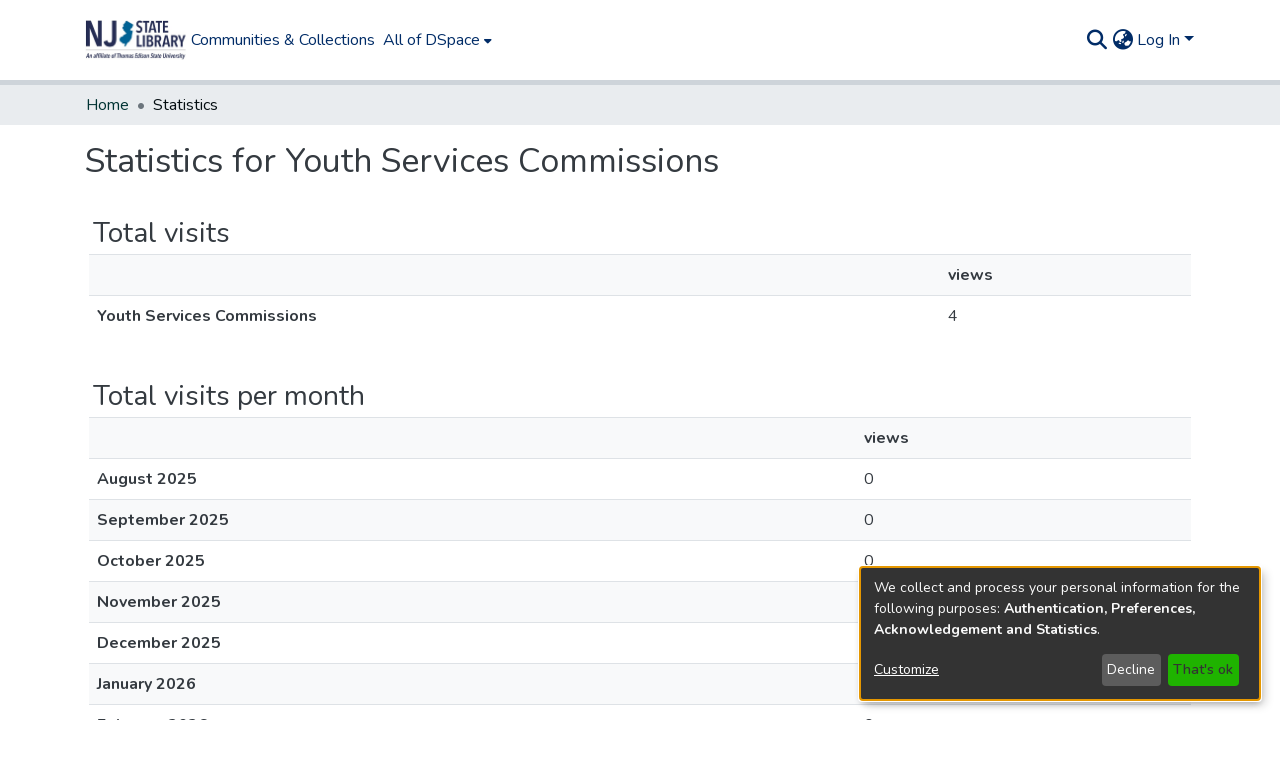

--- FILE ---
content_type: application/javascript; charset=UTF-8
request_url: https://repo.njstatelib.org/common.73a5712a3899bd96.js
body_size: 16770
content:
(self.webpackChunkdspace_angular=self.webpackChunkdspace_angular||[]).push([[8592],{67516:(S,_,e)=>{"use strict";e.r(_),e.d(_,{AccessControlModule:()=>d,ValidateEmailErrorStateMatcher:()=>g});var a=e(36895),t=e(34793),i=e(10977),p=e(92513),n=e(10194),o=e(19672),m=e(9769),r=e(82785),l=e(1517),u=e(94650);const g=(h,v,P)=>h.touched&&!P||h.errors?.emailTaken&&P;let d=(()=>{class h{}return h.\u0275fac=function(P){return new(P||h)},h.\u0275mod=u.\u0275\u0275defineNgModule({type:h}),h.\u0275inj=u.\u0275\u0275defineInjector({providers:[{provide:o.muF,useValue:g}],imports:[a.ez,i.m,t.Bz,p.y,n.e,m.Gs,r.t,l.J]}),h})()},39946:(S,_,e)=>{"use strict";e.r(_),e.d(_,{AdminSearchPageComponent:()=>p});var a=e(84935),t=e(94650),i=e(61208);let p=(()=>{class n{constructor(){this.context=a._.AdminSearch}}return n.\u0275fac=function(m){return new(m||n)},n.\u0275cmp=t.\u0275\u0275defineComponent({type:n,selectors:[["ds-admin-search-page"]],decls:1,vars:1,consts:[["configuration","administrativeView",3,"context"]],template:function(m,r){1&m&&t.\u0275\u0275element(0,"ds-configuration-search-page",0),2&m&&t.\u0275\u0275property("context",r.context)},dependencies:[i.ConfigurationSearchPageComponent]}),n})()},11127:(S,_,e)=>{"use strict";e.r(_),e.d(_,{AdminWorkflowPageComponent:()=>p});var a=e(84935),t=e(94650),i=e(61208);let p=(()=>{class n{constructor(){this.context=a._.AdminWorkflowSearch}}return n.\u0275fac=function(m){return new(m||n)},n.\u0275cmp=t.\u0275\u0275defineComponent({type:n,selectors:[["ds-admin-workflow-page"]],decls:1,vars:1,consts:[["configuration","supervision",3,"context"]],template:function(m,r){1&m&&t.\u0275\u0275element(0,"ds-configuration-search-page",0),2&m&&t.\u0275\u0275property("context",r.context)},dependencies:[i.ConfigurationSearchPageComponent]}),n})()},57106:(S,_,e)=>{"use strict";e.r(_),e.d(_,{BrowseBySwitcherComponent:()=>r});var a=e(54004),t=e(26106),i=e(55784),p=e(94650),n=e(34793),o=e(36895);function m(l,u){1&l&&p.\u0275\u0275elementContainer(0)}let r=(()=>{class l{constructor(g,d,h){this.route=g,this.themeService=d,this.getComponentByBrowseByType=h}ngOnInit(){this.browseByComponent=this.route.data.pipe((0,a.U)(g=>this.getComponentByBrowseByType(g.browseDefinition.getRenderType(),this.themeService.getThemeName())))}}return l.\u0275fac=function(g){return new(g||l)(p.\u0275\u0275directiveInject(n.gz),p.\u0275\u0275directiveInject(i.fY),p.\u0275\u0275directiveInject(t.t3))},l.\u0275cmp=p.\u0275\u0275defineComponent({type:l,selectors:[["ds-browse-by-switcher"]],decls:2,vars:3,consts:[[4,"ngComponentOutlet"]],template:function(g,d){1&g&&(p.\u0275\u0275template(0,m,1,0,"ng-container",0),p.\u0275\u0275pipe(1,"async")),2&g&&p.\u0275\u0275property("ngComponentOutlet",p.\u0275\u0275pipeBind1(1,1,d.browseByComponent))},dependencies:[o.$G,o.Ov],encapsulation:2}),l})()},52466:(S,_,e)=>{"use strict";e.r(_),e.d(_,{CollectionPageComponent:()=>ce});var a=e(61135),t=e(39841),i=e(54004),p=e(95698),n=e(39300),o=e(86099),m=e(63900),r=e(68675),l=e(10088),u=e(5164),g=e(42943),d=e(36391),h=e(95642),v=e(68285),P=e(28652),O=e(24702),I=e(4177),y=e(24755),L=e(77467),f=e(19937),c=e(47235),C=e(95376),D=e(12691),R=e(27645),x=e(83616),T=e(63645),s=e(94650),$=e(34793),X=e(36895),H=e(41971),J=e(48106),j=e(70714),w=e(13511),B=e(98605),V=e(75838),M=e(62512),b=e(38187),E=e(56572),K=e(38934),A=e(74009),F=e(89383);function Z(W,N){if(1&W&&(s.\u0275\u0275element(0,"ds-comcol-page-logo",17),s.\u0275\u0275pipe(1,"async"),s.\u0275\u0275pipe(2,"translate")),2&W){const U=s.\u0275\u0275nextContext(4);let G;s.\u0275\u0275property("logo",null==(G=s.\u0275\u0275pipeBind1(1,2,U.logoRD$))?null:G.payload)("alternateText",s.\u0275\u0275pipeBind1(2,4,"collection.logo"))}}function k(W,N){if(1&W&&(s.\u0275\u0275elementStart(0,"div",20)(1,"h3",21),s.\u0275\u0275text(2),s.\u0275\u0275pipe(3,"translate"),s.\u0275\u0275elementEnd(),s.\u0275\u0275element(4,"ds-viewable-collection",22),s.\u0275\u0275elementEnd()),2&W){const U=s.\u0275\u0275nextContext().ngVar,G=s.\u0275\u0275nextContext(4);s.\u0275\u0275property("@fadeIn",void 0),s.\u0275\u0275advance(2),s.\u0275\u0275textInterpolate(s.\u0275\u0275pipeBind1(3,6,"collection.page.browse.recent.head")),s.\u0275\u0275advance(2),s.\u0275\u0275property("config",G.paginationConfig)("sortConfig",G.sortConfig)("objects",U)("hideGear",!0)}}function Y(W,N){1&W&&(s.\u0275\u0275element(0,"ds-error",23),s.\u0275\u0275pipe(1,"translate")),2&W&&s.\u0275\u0275propertyInterpolate("message",s.\u0275\u0275pipeBind1(1,1,"error.recent-submissions"))}function ee(W,N){1&W&&(s.\u0275\u0275element(0,"ds-themed-loading",23),s.\u0275\u0275pipe(1,"translate")),2&W&&s.\u0275\u0275propertyInterpolate("message",s.\u0275\u0275pipeBind1(1,1,"loading.recent-submissions"))}function te(W,N){1&W&&(s.\u0275\u0275elementStart(0,"div",24),s.\u0275\u0275text(1),s.\u0275\u0275pipe(2,"translate"),s.\u0275\u0275elementEnd()),2&W&&(s.\u0275\u0275advance(1),s.\u0275\u0275textInterpolate1(" ",s.\u0275\u0275pipeBind1(2,1,"collection.page.browse.recent.empty")," "))}function ne(W,N){if(1&W&&(s.\u0275\u0275elementContainerStart(0),s.\u0275\u0275template(1,k,5,8,"div",18),s.\u0275\u0275template(2,Y,2,3,"ds-error",4),s.\u0275\u0275template(3,ee,2,3,"ds-themed-loading",4),s.\u0275\u0275template(4,te,3,3,"div",19),s.\u0275\u0275elementContainerEnd()),2&W){const U=N.ngVar;s.\u0275\u0275advance(1),s.\u0275\u0275property("ngIf",null==U?null:U.hasSucceeded),s.\u0275\u0275advance(1),s.\u0275\u0275property("ngIf",null==U?null:U.hasFailed),s.\u0275\u0275advance(1),s.\u0275\u0275property("ngIf",!U||U.isLoading),s.\u0275\u0275advance(1),s.\u0275\u0275property("ngIf",!(null!=U&&U.isLoading)&&0===(null==U||null==U.payload?null:U.payload.page.length))}}function oe(W,N){if(1&W&&(s.\u0275\u0275elementStart(0,"footer",25),s.\u0275\u0275element(1,"ds-comcol-page-content",11),s.\u0275\u0275elementEnd()),2&W){const U=s.\u0275\u0275nextContext().ngIf;s.\u0275\u0275advance(1),s.\u0275\u0275property("content",U.copyrightText)("hasInnerHtml",!0)}}function ae(W,N){if(1&W&&(s.\u0275\u0275elementStart(0,"div")(1,"div",5)(2,"header",6),s.\u0275\u0275element(3,"ds-comcol-page-header",7),s.\u0275\u0275template(4,Z,3,6,"ds-comcol-page-logo",8),s.\u0275\u0275element(5,"ds-search-form",9),s.\u0275\u0275pipe(6,"translate"),s.\u0275\u0275element(7,"ds-themed-comcol-page-handle",10)(8,"ds-comcol-page-content",11)(9,"ds-comcol-page-content",12),s.\u0275\u0275elementEnd(),s.\u0275\u0275element(10,"ds-dso-edit-menu"),s.\u0275\u0275elementEnd(),s.\u0275\u0275elementStart(11,"section",13),s.\u0275\u0275element(12,"ds-themed-comcol-page-browse-by",14),s.\u0275\u0275template(13,ne,5,4,"ng-container",15),s.\u0275\u0275pipe(14,"async"),s.\u0275\u0275elementEnd(),s.\u0275\u0275template(15,oe,2,2,"footer",16),s.\u0275\u0275elementEnd()),2&W){const U=N.ngIf,G=s.\u0275\u0275nextContext(2).ngVar,z=s.\u0275\u0275nextContext();s.\u0275\u0275advance(3),s.\u0275\u0275property("name",z.dsoNameService.getName(U)),s.\u0275\u0275advance(1),s.\u0275\u0275property("ngIf",z.logoRD$),s.\u0275\u0275advance(1),s.\u0275\u0275property("inPlaceSearch",!1)("searchPlaceholder",s.\u0275\u0275pipeBind1(6,16,"my-collection-page-search-placeholder"))("scope",null==G?null:G.payload.uuid),s.\u0275\u0275advance(2),s.\u0275\u0275property("content",U.handle)("title","collection.page.handle"),s.\u0275\u0275advance(1),s.\u0275\u0275property("content",U.introductoryText)("hasInnerHtml",!0),s.\u0275\u0275advance(1),s.\u0275\u0275property("content",U.sidebarText)("hasInnerHtml",!0)("title","collection.page.news"),s.\u0275\u0275advance(3),s.\u0275\u0275property("id",U.id)("contentType",U.type),s.\u0275\u0275advance(1),s.\u0275\u0275property("ngVar",s.\u0275\u0275pipeBind1(14,18,z.itemRD$)),s.\u0275\u0275advance(2),s.\u0275\u0275property("ngIf",U.copyrightText)}}function re(W,N){if(1&W&&(s.\u0275\u0275elementStart(0,"div"),s.\u0275\u0275template(1,ae,16,20,"div",3),s.\u0275\u0275elementEnd()),2&W){const U=s.\u0275\u0275nextContext().ngVar;s.\u0275\u0275property("@fadeInOut",void 0),s.\u0275\u0275advance(1),s.\u0275\u0275property("ngIf",null==U?null:U.payload)}}function ie(W,N){1&W&&(s.\u0275\u0275element(0,"ds-error",23),s.\u0275\u0275pipe(1,"translate")),2&W&&s.\u0275\u0275propertyInterpolate("message",s.\u0275\u0275pipeBind1(1,1,"error.collection"))}function se(W,N){1&W&&(s.\u0275\u0275element(0,"ds-themed-loading",23),s.\u0275\u0275pipe(1,"translate")),2&W&&s.\u0275\u0275propertyInterpolate("message",s.\u0275\u0275pipeBind1(1,1,"loading.collection"))}function le(W,N){if(1&W&&(s.\u0275\u0275elementStart(0,"div",2),s.\u0275\u0275template(1,re,2,2,"div",3),s.\u0275\u0275template(2,ie,2,3,"ds-error",4),s.\u0275\u0275template(3,se,2,3,"ds-themed-loading",4),s.\u0275\u0275elementEnd()),2&W){const U=N.ngVar;s.\u0275\u0275advance(1),s.\u0275\u0275property("ngIf",null==U?null:U.hasSucceeded),s.\u0275\u0275advance(1),s.\u0275\u0275property("ngIf",null==U?null:U.hasFailed),s.\u0275\u0275advance(1),s.\u0275\u0275property("ngIf",null==U?null:U.isLoading)}}let ce=(()=>{class W{constructor(U,G,z,q,Q,_e,de,me,pe){this.collectionDataService=U,this.searchService=G,this.route=z,this.router=q,this.authService=Q,this.paginationService=_e,this.authorizationDataService=de,this.dsoNameService=me,this.appConfig=pe,this.paginationConfig=Object.assign(new I.r,{id:"cp",currentPage:1,pageSize:this.appConfig.browseBy.pageSize}),this.sortConfig=new g.o("dc.date.accessioned",g.S.DESC)}ngOnInit(){this.collectionRD$=this.route.data.pipe((0,i.U)(z=>z.dso),(0,D.Gh)(this.router,this.authService),(0,p.q)(1)),this.logoRD$=this.collectionRD$.pipe((0,i.U)(z=>z.payload),(0,n.h)(z=>(0,O.Uh)(z)),(0,o.z)(z=>z.logo)),this.isCollectionAdmin$=this.authorizationDataService.isAuthorized(c.i.IsCollectionAdmin),this.paginationChanges$=new a.X({paginationConfig:this.paginationConfig,sortConfig:this.sortConfig});const U=this.paginationService.getCurrentPagination(this.paginationConfig.id,this.paginationConfig),G=this.paginationService.getCurrentSort(this.paginationConfig.id,this.sortConfig);this.itemRD$=(0,t.a)([U,G]).pipe((0,m.w)(([z,q])=>this.collectionRD$.pipe((0,v.xw)(),(0,i.U)(Q=>Q.payload.id),(0,m.w)(Q=>this.searchService.search(new l.t({scope:Q,pagination:z,sort:q,dsoTypes:[h.h.ITEM]}),null,!0,!0,...(0,R.k)()).pipe((0,v.Ie)())),(0,r.O)(void 0)))),this.collectionPageRoute$=this.collectionRD$.pipe((0,v.mc)(),(0,i.U)(z=>(0,C.MI)(z.id)))}isNotEmpty(U){return(0,O.UE)(U)}ngOnDestroy(){this.paginationService.clearPagination(this.paginationConfig.id)}}return W.\u0275fac=function(U){return new(U||W)(s.\u0275\u0275directiveInject(d.W),s.\u0275\u0275directiveInject(u.o),s.\u0275\u0275directiveInject($.gz),s.\u0275\u0275directiveInject($.F0),s.\u0275\u0275directiveInject(y.e8),s.\u0275\u0275directiveInject(L.N),s.\u0275\u0275directiveInject(f._),s.\u0275\u0275directiveInject(x._),s.\u0275\u0275directiveInject(T.q))},W.\u0275cmp=s.\u0275\u0275defineComponent({type:W,selectors:[["ds-collection-page"]],decls:3,vars:3,consts:[[1,"container"],["class","collection-page",4,"ngVar"],[1,"collection-page"],[4,"ngIf"],[3,"message",4,"ngIf"],[1,"d-flex","flex-row","border-bottom","mb-4","pb-4"],[1,"comcol-header","mr-auto"],[3,"name"],[3,"logo","alternateText",4,"ngIf"],[3,"inPlaceSearch","searchPlaceholder","scope"],[3,"content","title"],[3,"content","hasInnerHtml"],[3,"content","hasInnerHtml","title"],[1,"comcol-page-browse-section"],[3,"id","contentType"],[4,"ngVar"],["class","border-top my-5 pt-4",4,"ngIf"],[3,"logo","alternateText"],["class","mt-4",4,"ngIf"],["class","alert alert-info w-100","role","alert",4,"ngIf"],[1,"mt-4"],[1,"sr-only"],[3,"config","sortConfig","objects","hideGear"],[3,"message"],["role","alert",1,"alert","alert-info","w-100"],[1,"border-top","my-5","pt-4"]],template:function(U,G){1&U&&(s.\u0275\u0275elementStart(0,"div",0),s.\u0275\u0275template(1,le,4,3,"div",1),s.\u0275\u0275pipe(2,"async"),s.\u0275\u0275elementEnd()),2&U&&(s.\u0275\u0275advance(1),s.\u0275\u0275property("ngVar",s.\u0275\u0275pipeBind1(2,1,G.collectionRD$)))},dependencies:[X.O5,H.q,J.Z,j.c,w.SearchFormComponent,B.g,V.v,M.U,b.e,E.g,K.g,A.g,X.Ov,F.X$],data:{animation:[P.Ji,P.Ic]},changeDetection:0}),W})()},88840:(S,_,e)=>{"use strict";e.d(_,{C:()=>m,l:()=>r});var a=e(36391),t=e(93369),i=e(68285),p=e(8136),n=e(94650),o=e(89653);const m=[(0,t.l)("parentCommunity",{},(0,t.l)("parentCommunity")),(0,t.l)("logo")];let r=(()=>{class l{constructor(g,d){this.collectionService=g,this.store=d}resolve(g,d){const h=this.collectionService.findById(g.params.id,!0,!1,...m).pipe((0,i.hC)());return h.subscribe(v=>{this.store.dispatch(new p.K(d.url,v.payload))}),h}}return l.\u0275fac=function(g){return new(g||l)(n.\u0275\u0275inject(a.W),n.\u0275\u0275inject(o.yh))},l.\u0275prov=n.\u0275\u0275defineInjectable({token:l,factory:l.\u0275fac}),l})()},61781:(S,_,e)=>{"use strict";e.r(_),e.d(_,{EditItemTemplatePageComponent:()=>D});var a=e(50590),t=e(54004),i=e(63900),p=e(1865),n=e(95376),o=e(68285),m=e(92849),r=e(83616),l=e(94650),u=e(34793),g=e(36895),d=e(38605),h=e(48106),v=e(98605),P=e(27791),O=e(89383);const I=function(R){return{collection:R}};function y(R,x){if(1&R&&(l.\u0275\u0275elementContainerStart(0),l.\u0275\u0275elementStart(1,"h1",8),l.\u0275\u0275text(2),l.\u0275\u0275pipe(3,"translate"),l.\u0275\u0275elementEnd(),l.\u0275\u0275element(4,"ds-themed-dso-edit-metadata",9),l.\u0275\u0275elementStart(5,"button",10),l.\u0275\u0275text(6),l.\u0275\u0275pipe(7,"translate"),l.\u0275\u0275elementEnd(),l.\u0275\u0275elementContainerEnd()),2&R){const T=l.\u0275\u0275nextContext().ngVar,s=l.\u0275\u0275nextContext().ngVar,$=l.\u0275\u0275nextContext();l.\u0275\u0275advance(2),l.\u0275\u0275textInterpolate(l.\u0275\u0275pipeBind2(3,5,"collection.edit.template.head",l.\u0275\u0275pureFunction1(10,I,$.dsoNameService.getName(s)))),l.\u0275\u0275advance(2),l.\u0275\u0275property("updateDataService",$.itemTemplateService)("dso",null==T?null:T.payload),l.\u0275\u0275advance(1),l.\u0275\u0275property("routerLink",$.getCollectionEditUrl(s)),l.\u0275\u0275advance(1),l.\u0275\u0275textInterpolate(l.\u0275\u0275pipeBind1(7,8,"collection.edit.template.cancel"))}}function L(R,x){1&R&&(l.\u0275\u0275element(0,"ds-themed-loading",11),l.\u0275\u0275pipe(1,"translate")),2&R&&l.\u0275\u0275property("message",l.\u0275\u0275pipeBind1(1,1,"collection.edit.template.loading"))}function f(R,x){if(1&R&&(l.\u0275\u0275element(0,"ds-alert",12),l.\u0275\u0275pipe(1,"translate")),2&R){const T=l.\u0275\u0275nextContext(3);l.\u0275\u0275property("type",T.AlertTypeEnum.Error)("content",l.\u0275\u0275pipeBind1(1,2,"collection.edit.template.error"))}}function c(R,x){if(1&R&&(l.\u0275\u0275elementStart(0,"div",4),l.\u0275\u0275template(1,y,8,12,"ng-container",5),l.\u0275\u0275template(2,L,2,3,"ds-themed-loading",6),l.\u0275\u0275template(3,f,2,4,"ds-alert",7),l.\u0275\u0275elementEnd()),2&R){const T=x.ngVar;l.\u0275\u0275advance(1),l.\u0275\u0275property("ngIf",null==T?null:T.hasSucceeded),l.\u0275\u0275advance(1),l.\u0275\u0275property("ngIf",null==T?null:T.isLoading),l.\u0275\u0275advance(1),l.\u0275\u0275property("ngIf",null==T?null:T.hasFailed)}}function C(R,x){if(1&R&&(l.\u0275\u0275elementStart(0,"div",1)(1,"div",2),l.\u0275\u0275template(2,c,4,3,"div",3),l.\u0275\u0275pipe(3,"async"),l.\u0275\u0275elementEnd()()),2&R){const T=l.\u0275\u0275nextContext();l.\u0275\u0275advance(2),l.\u0275\u0275property("ngVar",l.\u0275\u0275pipeBind1(3,1,T.itemRD$))}}let D=(()=>{class R{constructor(T,s,$){this.route=T,this.itemTemplateService=s,this.dsoNameService=$,this.AlertTypeEnum=m.N}ngOnInit(){this.collectionRD$=this.route.parent.data.pipe((0,a.P)(),(0,t.U)(T=>T.dso)),this.itemRD$=this.collectionRD$.pipe((0,o.Gp)(),(0,i.w)(T=>this.itemTemplateService.findByCollectionID(T.id)))}getCollectionEditUrl(T){return T?(0,n.Ou)(T.uuid):""}}return R.\u0275fac=function(T){return new(T||R)(l.\u0275\u0275directiveInject(u.gz),l.\u0275\u0275directiveInject(p.w),l.\u0275\u0275directiveInject(r._))},R.\u0275cmp=l.\u0275\u0275defineComponent({type:R,selectors:[["ds-edit-item-template-page"]],decls:2,vars:3,consts:[["class","container",4,"ngVar"],[1,"container"],[1,"row"],["class","col-12",4,"ngVar"],[1,"col-12"],[4,"ngIf"],[3,"message",4,"ngIf"],[3,"type","content",4,"ngIf"],[1,"border-bottom"],[3,"updateDataService","dso"],[1,"btn","btn-outline-secondary",3,"routerLink"],[3,"message"],[3,"type","content"]],template:function(T,s){if(1&T&&(l.\u0275\u0275template(0,C,4,3,"div",0),l.\u0275\u0275pipe(1,"async")),2&T){let $;l.\u0275\u0275property("ngVar",null==($=l.\u0275\u0275pipeBind1(1,1,s.collectionRD$))?null:$.payload)}},dependencies:[g.O5,u.rH,d.w,h.Z,v.g,P.w,g.Ov,O.X$],encapsulation:2}),R})()},32125:(S,_,e)=>{"use strict";e.d(_,{h:()=>r,x:()=>m});var a=e(16422),t=e(93369),i=e(68285),p=e(8136),n=e(94650),o=e(89653);const m=[(0,t.l)("logo"),(0,t.l)("subcommunities"),(0,t.l)("collections"),(0,t.l)("parentCommunity")];let r=(()=>{class l{constructor(g,d){this.communityService=g,this.store=d}resolve(g,d){const h=this.communityService.findById(g.params.id,!0,!1,...m).pipe((0,i.hC)());return h.subscribe(v=>{this.store.dispatch(new p.K(d.url,v.payload))}),h}}return l.\u0275fac=function(g){return new(g||l)(n.\u0275\u0275inject(a.w),n.\u0275\u0275inject(o.yh))},l.\u0275prov=n.\u0275\u0275defineInjectable({token:l,factory:l.\u0275fac}),l})()},78269:(S,_,e)=>{"use strict";e.d(_,{G:()=>m});var a=e(86362),t=e(77284),i=e(16422),p=e(32125),n=e(24702),o=e(94650);let m=(()=>{class r extends t.t{constructor(u,g){super(u,g),this.breadcrumbService=u,this.dataService=g}resolve(u,g){return(0,n.Uh)(u.data.breadcrumbQueryParam)&&(0,n.Uh)(u.queryParams[u.data.breadcrumbQueryParam])?this.resolveById(u.queryParams[u.data.breadcrumbQueryParam]):super.resolve(u,g)}get followLinks(){return p.x}}return r.\u0275fac=function(u){return new(u||r)(o.\u0275\u0275inject(a.B),o.\u0275\u0275inject(i.w))},r.\u0275prov=o.\u0275\u0275defineInjectable({token:r,factory:r.\u0275fac,providedIn:"root"}),r})()},998:(S,_,e)=>{"use strict";e.d(_,{L:()=>t});var a=e(93369);const t=[(0,a.l)("item"),(0,a.l)("collection")]},22656:(S,_,e)=>{"use strict";e.d(_,{m:()=>o});var a=e(63900),t=e(68285),i=e(72839),p=e(998),n=e(94650);let o=(()=>{class m{constructor(l){this.dataService=l}resolve(l,u){return this.dataService.findById(l.params.id,!0,!1,...p.L).pipe((0,t.hC)(),(0,a.w)(d=>d.payload.item),(0,t.hC)())}}return m.\u0275fac=function(l){return new(l||m)(n.\u0275\u0275inject(i.t))},m.\u0275prov=n.\u0275\u0275defineInjectable({token:m,factory:m.\u0275fac}),m})()},9054:(S,_,e)=>{"use strict";e.d(_,{B:()=>p});var a=e(54004),t=e(68285),i=e(998);class p{constructor(o,m){this.dataService=o,this.breadcrumbService=m}resolve(o,m){return this.dataService.findById(o.params.id,!0,!1,...i.L).pipe((0,t.hC)(),(0,t.xe)(),(0,a.U)(r=>({provider:this.breadcrumbService,key:r})))}}},23868:(S,_,e)=>{"use strict";e.r(_),e.d(_,{ForgotEmailComponent:()=>p});var a=e(59860),t=e(94650),i=e(70001);let p=(()=>{class n{constructor(){this.typeRequest=a.TYPE_REQUEST_FORGOT}}return n.\u0275fac=function(m){return new(m||n)},n.\u0275cmp=t.\u0275\u0275defineComponent({type:n,selectors:[["ds-forgot-email"]],decls:1,vars:2,consts:[[3,"MESSAGE_PREFIX","typeRequest"]],template:function(m,r){1&m&&t.\u0275\u0275element(0,"ds-themed-register-email-form",0),2&m&&t.\u0275\u0275property("MESSAGE_PREFIX","forgot-email.form")("typeRequest",r.typeRequest)},dependencies:[i.I]}),n})()},91694:(S,_,e)=>{"use strict";e.r(_),e.d(_,{ForgotPasswordFormComponent:()=>P});var a=e(45061),t=e(46418),i=e(54004),p=e(64200),n=e(68285),o=e(94650),m=e(89383),r=e(89653),l=e(34793),u=e(36895),g=e(25575),d=e(31389),h=e(73579);function v(O,I){if(1&O){const y=o.\u0275\u0275getCurrentView();o.\u0275\u0275elementStart(0,"div",1)(1,"h1",2),o.\u0275\u0275text(2),o.\u0275\u0275pipe(3,"translate"),o.\u0275\u0275elementEnd(),o.\u0275\u0275elementStart(4,"div",3)(5,"div",4),o.\u0275\u0275text(6),o.\u0275\u0275pipe(7,"translate"),o.\u0275\u0275elementEnd(),o.\u0275\u0275elementStart(8,"div",5)(9,"div",6)(10,"div",7)(11,"span",8),o.\u0275\u0275text(12),o.\u0275\u0275pipe(13,"translate"),o.\u0275\u0275elementEnd(),o.\u0275\u0275elementStart(14,"span"),o.\u0275\u0275pipe(15,"dsBrowserOnly"),o.\u0275\u0275text(16),o.\u0275\u0275pipe(17,"async"),o.\u0275\u0275elementEnd()()()()(),o.\u0275\u0275elementStart(18,"div",3)(19,"div",4),o.\u0275\u0275text(20),o.\u0275\u0275pipe(21,"translate"),o.\u0275\u0275elementEnd(),o.\u0275\u0275elementStart(22,"div",5)(23,"ds-profile-page-security-form",9),o.\u0275\u0275listener("isInvalid",function(f){o.\u0275\u0275restoreView(y);const c=o.\u0275\u0275nextContext();return o.\u0275\u0275resetView(c.setInValid(f))})("passwordValue",function(f){o.\u0275\u0275restoreView(y);const c=o.\u0275\u0275nextContext();return o.\u0275\u0275resetView(c.setPasswordValue(f))}),o.\u0275\u0275elementEnd()()(),o.\u0275\u0275elementStart(24,"div",6)(25,"div",7)(26,"button",10),o.\u0275\u0275listener("click",function(){o.\u0275\u0275restoreView(y);const f=o.\u0275\u0275nextContext();return o.\u0275\u0275resetView(f.submit())}),o.\u0275\u0275text(27),o.\u0275\u0275pipe(28,"translate"),o.\u0275\u0275elementEnd()()()()}if(2&O){const y=o.\u0275\u0275nextContext();o.\u0275\u0275advance(2),o.\u0275\u0275textInterpolate(o.\u0275\u0275pipeBind1(3,10,"forgot-password.form.head")),o.\u0275\u0275advance(4),o.\u0275\u0275textInterpolate(o.\u0275\u0275pipeBind1(7,12,"forgot-password.form.identification.header")),o.\u0275\u0275advance(6),o.\u0275\u0275textInterpolate1("",o.\u0275\u0275pipeBind1(13,14,"forgot-password.form.identification.email")," "),o.\u0275\u0275advance(2),o.\u0275\u0275attribute("data-test",o.\u0275\u0275pipeBind1(15,16,"email")),o.\u0275\u0275advance(2),o.\u0275\u0275textInterpolate(o.\u0275\u0275pipeBind1(17,18,y.registration$).email),o.\u0275\u0275advance(4),o.\u0275\u0275textInterpolate(o.\u0275\u0275pipeBind1(21,20,"forgot-password.form.card.security")),o.\u0275\u0275advance(3),o.\u0275\u0275property("passwordCanBeEmpty",!1)("FORM_PREFIX","forgot-password.form."),o.\u0275\u0275advance(3),o.\u0275\u0275property("dsBtnDisabled",y.isInValid),o.\u0275\u0275advance(1),o.\u0275\u0275textInterpolate(o.\u0275\u0275pipeBind1(28,22,"forgot-password.form.submit"))}}let P=(()=>{class O{constructor(y,L,f,c,C,D){this.ePersonDataService=y,this.translateService=L,this.notificationsService=f,this.store=c,this.router=C,this.route=D,this.isInValid=!0,this.NOTIFICATIONS_PREFIX="forgot-password.form.notification"}ngOnInit(){this.registration$=this.route.data.pipe((0,i.U)(y=>y.registration),(0,n.Gp)()),this.registration$.subscribe(y=>{this.email=y.email,this.token=y.token,this.user=y.user})}setInValid(y){this.isInValid=y}setPasswordValue(y){this.password=y}submit(){this.isInValid||this.ePersonDataService.patchPasswordWithToken(this.user,this.token,this.password).pipe((0,n.hC)()).subscribe(y=>{y.hasSucceeded?(this.notificationsService.success(this.translateService.instant(this.NOTIFICATIONS_PREFIX+".success.title"),this.translateService.instant(this.NOTIFICATIONS_PREFIX+".success.content")),this.store.dispatch(new p.zn(this.email,this.password)),this.router.navigate(["/home"])):this.notificationsService.error(this.translateService.instant(this.NOTIFICATIONS_PREFIX+".error.title"),y.errorMessage)})}}return O.\u0275fac=function(y){return new(y||O)(o.\u0275\u0275directiveInject(a.k),o.\u0275\u0275directiveInject(m.sK),o.\u0275\u0275directiveInject(t.T),o.\u0275\u0275directiveInject(r.yh),o.\u0275\u0275directiveInject(l.F0),o.\u0275\u0275directiveInject(l.gz))},O.\u0275cmp=o.\u0275\u0275defineComponent({type:O,selectors:[["ds-forgot-password-form"]],decls:2,vars:3,consts:[["class","container",4,"ngIf"],[1,"container"],[1,"mb-4"],[1,"card","mb-4"],[1,"card-header"],[1,"card-body"],[1,"row"],[1,"col-12"],[1,"font-weight-bold"],[3,"passwordCanBeEmpty","FORM_PREFIX","isInvalid","passwordValue"],[1,"btn","btn-default","btn-primary",3,"dsBtnDisabled","click"]],template:function(y,L){1&y&&(o.\u0275\u0275template(0,v,29,24,"div",0),o.\u0275\u0275pipe(1,"async")),2&y&&o.\u0275\u0275property("ngIf",o.\u0275\u0275pipeBind1(1,1,L.registration$))},dependencies:[u.O5,g.v,d.V,u.Ov,h.g,m.X$]}),O})()},49195:(S,_,e)=>{"use strict";e.d(_,{Z:()=>l});var a=e(94650),t=e(36895),i=e(9769),p=e(34793),n=e(25575),o=e(89383);function m(u,g){if(1&u&&(a.\u0275\u0275elementStart(0,"span")(1,"button",5),a.\u0275\u0275pipe(2,"translate"),a.\u0275\u0275text(3),a.\u0275\u0275pipe(4,"translate"),a.\u0275\u0275elementEnd()()),2&u){const d=a.\u0275\u0275nextContext();a.\u0275\u0275advance(1),a.\u0275\u0275property("dsBtnDisabled",d.operation.disabled)("routerLink",d.operation.operationUrl),a.\u0275\u0275attribute("aria-label",a.\u0275\u0275pipeBind1(2,4,"item.edit.tabs.status.buttons."+d.operation.operationKey+".button")),a.\u0275\u0275advance(2),a.\u0275\u0275textInterpolate1(" ",a.\u0275\u0275pipeBind1(4,6,"item.edit.tabs.status.buttons."+d.operation.operationKey+".button")," ")}}function r(u,g){if(1&u&&(a.\u0275\u0275elementStart(0,"span",6),a.\u0275\u0275pipe(1,"translate"),a.\u0275\u0275elementStart(2,"button",7),a.\u0275\u0275pipe(3,"translate"),a.\u0275\u0275text(4),a.\u0275\u0275pipe(5,"translate"),a.\u0275\u0275elementEnd()()),2&u){const d=a.\u0275\u0275nextContext();a.\u0275\u0275property("ngbTooltip",a.\u0275\u0275pipeBind1(1,4,"item.edit.tabs.status.buttons.unauthorized")),a.\u0275\u0275advance(2),a.\u0275\u0275property("dsBtnDisabled",!0),a.\u0275\u0275attribute("aria-label",a.\u0275\u0275pipeBind1(3,6,"item.edit.tabs.status.buttons."+d.operation.operationKey+".button")),a.\u0275\u0275advance(2),a.\u0275\u0275textInterpolate1(" ",a.\u0275\u0275pipeBind1(5,8,"item.edit.tabs.status.buttons."+d.operation.operationKey+".button")," ")}}let l=(()=>{class u{}return u.\u0275fac=function(d){return new(d||u)},u.\u0275cmp=a.\u0275\u0275defineComponent({type:u,selectors:[["ds-item-operation"]],inputs:{operation:"operation"},decls:7,vars:5,consts:[[1,"col-12","col-md-3","h-auto","float-left","d-flex","h-100","action-label"],[1,"justify-content-center","align-self-center","font-weight-bold"],[1,"col-12","col-md-9","float-left","action-button"],[4,"ngIf"],[3,"ngbTooltip",4,"ngIf"],[1,"btn","btn-outline-primary",3,"dsBtnDisabled","routerLink"],[3,"ngbTooltip"],[1,"btn","btn-outline-primary",3,"dsBtnDisabled"]],template:function(d,h){1&d&&(a.\u0275\u0275elementStart(0,"div",0)(1,"span",1),a.\u0275\u0275text(2),a.\u0275\u0275pipe(3,"translate"),a.\u0275\u0275elementEnd()(),a.\u0275\u0275elementStart(4,"div",2),a.\u0275\u0275template(5,m,5,8,"span",3),a.\u0275\u0275template(6,r,6,10,"span",4),a.\u0275\u0275elementEnd()),2&d&&(a.\u0275\u0275advance(2),a.\u0275\u0275textInterpolate1(" ",a.\u0275\u0275pipeBind1(3,3,"item.edit.tabs.status.buttons."+h.operation.operationKey+".label")," "),a.\u0275\u0275advance(3),a.\u0275\u0275property("ngIf",h.operation.authorized),a.\u0275\u0275advance(1),a.\u0275\u0275property("ngIf",!h.operation.authorized))},dependencies:[t.O5,i._L,p.rH,n.v,o.X$],encapsulation:2}),u})()},21911:(S,_,e)=>{"use strict";e.r(_),e.d(_,{ItemStatusComponent:()=>J});var a=e(28652);class t{constructor(w,B,V,M=!1,b=!0){this.operationKey=w,this.operationUrl=B,this.featureID=V,this.authorized=b,this.setDisabled(M)}setDisabled(w){this.disabled=w}setAuthorized(w){this.authorized=w}}var i=e(54004),p=e(50590),n=e(63900),o=e(86099),m=e(24351),r=e(71884),l=e(32518),u=e(61135),g=e(39646),d=e(39841),h=e(40747),v=e(19937),P=e(47235),O=e(24702),I=e(68285),y=e(42107),L=e(59656),f=e(50672),c=e(94650),C=e(34793),D=e(36895),R=e(49195),x=e(89383);function T(j,w){if(1&j&&(c.\u0275\u0275elementStart(0,"div",7)(1,"div",3),c.\u0275\u0275text(2),c.\u0275\u0275pipe(3,"translate"),c.\u0275\u0275elementEnd(),c.\u0275\u0275elementStart(4,"div",8),c.\u0275\u0275text(5),c.\u0275\u0275elementEnd()()),2&j){const B=w.$implicit,V=c.\u0275\u0275nextContext();c.\u0275\u0275advance(2),c.\u0275\u0275textInterpolate1(" ",c.\u0275\u0275pipeBind1(3,3,"item.edit.tabs.status.labels."+B),": "),c.\u0275\u0275advance(2),c.\u0275\u0275propertyInterpolate1("id","status-",B,""),c.\u0275\u0275advance(1),c.\u0275\u0275textInterpolate1(" ",V.statusData[B]," ")}}function s(j,w){if(1&j&&(c.\u0275\u0275elementStart(0,"div")(1,"div",3),c.\u0275\u0275text(2),c.\u0275\u0275elementEnd(),c.\u0275\u0275elementStart(3,"div",10),c.\u0275\u0275text(4),c.\u0275\u0275pipe(5,"translate"),c.\u0275\u0275elementEnd()()),2&j){const B=c.\u0275\u0275nextContext().$implicit;c.\u0275\u0275advance(2),c.\u0275\u0275textInterpolate1(" ",B.identifierType.toLocaleUpperCase()," "),c.\u0275\u0275advance(2),c.\u0275\u0275textInterpolate2("",B.value," (",c.\u0275\u0275pipeBind1(5,3,"item.edit.identifiers.doi.status."+B.identifierStatus),")")}}function $(j,w){if(1&j&&(c.\u0275\u0275elementStart(0,"div",7),c.\u0275\u0275template(1,s,6,5,"div",9),c.\u0275\u0275elementEnd()),2&j){const B=w.$implicit;c.\u0275\u0275advance(1),c.\u0275\u0275property("ngIf","doi"==B.identifierType)}}const X=function(j){return{"pt-3":j}};function H(j,w){if(1&j&&(c.\u0275\u0275elementStart(0,"div",11),c.\u0275\u0275element(1,"ds-item-operation",12),c.\u0275\u0275elementEnd()),2&j){const B=w.$implicit;c.\u0275\u0275property("ngClass",c.\u0275\u0275pureFunction1(2,X,B)),c.\u0275\u0275advance(1),c.\u0275\u0275property("operation",B)}}let J=(()=>{class j{constructor(B,V,M,b,E){this.route=B,this.authorizationService=V,this.identifierDataService=M,this.configurationService=b,this.orcidAuthService=E,this.operations$=new u.X([]),this.subs=[]}ngOnInit(){this.itemRD$=this.route.parent.data.pipe((0,i.U)(B=>B.dso)),this.itemRD$.pipe((0,p.P)(),(0,i.U)(B=>B.payload)).pipe((0,n.w)(B=>{this.statusData=Object.assign({id:B.id,handle:B.handle,lastModified:B.lastModified}),this.statusDataKeys=Object.keys(this.statusData),this.identifiers$=this.identifierDataService.getIdentifierDataFor(B).pipe((0,i.U)(A=>401!==A.statusCode&&(0,O.Uh)(A.payload)?A.payload.identifiers:null));let V=this.configurationService.findByPropertyName("identifiers.item-status.register-doi").pipe((0,I.hC)(),(0,i.U)(A=>{if(A.hasSucceeded){const F=A.payload;return!!(F.values.length>0&&(0,O.Uh)(F.values[0]))&&"true"===F.values[0]}return!1}));const M=this.getCurrentUrl(B),b=[new t("authorizations",`${M}/authorizations`,P.i.CanManagePolicies,!0),new t("mappedCollections",`${M}/mapper`,P.i.CanManageMappings,!0),B.isWithdrawn?new t("reinstate",`${M}/reinstate`,P.i.ReinstateItem,!0):new t("withdraw",`${M}/withdraw`,P.i.WithdrawItem,!0),B.isDiscoverable?new t("private",`${M}/private`,P.i.CanMakePrivate,!0):new t("public",`${M}/public`,P.i.CanMakePrivate,!0),new t("move",`${M}/move`,P.i.CanMove,!0),new t("delete",`${M}/delete`,P.i.CanDelete,!0)];this.operations$.next(b);const E=this.identifierDataService.getIdentifierDataFor(B).pipe((0,I.hC)(),(0,o.z)(A=>{if(A.hasSucceeded){let Z=!0,k=!1;return A.payload.identifiers?.forEach(Y=>{(0,O.Uh)(Y)&&"doi"===Y.identifierType&&(Z=!1,["PENDING","MINTED",null].includes(Y.identifierStatus)&&(k=!0))}),V.pipe((0,i.U)(Y=>Y&&(k||Z)))}return(0,g.of)(!1)}),(0,n.w)(A=>{const F=[...b];if(A){const Z=new t("register-doi",`${M}/register-doi`,P.i.CanRegisterDOI,!0);F.splice(F.length-1,0,Z)}return F}),(0,m.b)(A=>(0,O.Uh)(A.featureID)?this.authorizationService.isAuthorized(A.featureID,B.self).pipe((0,r.x)(),(0,i.U)(F=>(A.setDisabled(!F),A.setAuthorized(F),A))):[A]),(0,l.q)());let K=(0,g.of)([]);return this.orcidAuthService.isLinkedToOrcid(B)&&(K=this.orcidAuthService.onlyAdminCanDisconnectProfileFromOrcid().pipe((0,i.U)(A=>A?[new t("unlinkOrcid",`${M}/unlink-orcid`)]:[]))),(0,d.a)([E,K])}),(0,i.U)(([B,V])=>[...B,...V])).subscribe(B=>this.operations$.next(B)),this.itemPageRoute$=this.itemRD$.pipe((0,I.mc)(),(0,i.U)(B=>(0,h.Tt)(B)))}getCurrentUrl(B){return(0,h.tn)(B)}trackOperation(B,V){return(0,O.Uh)(V)?V.operationKey:void 0}ngOnDestroy(){this.subs.filter(B=>(0,O.Uh)(B)).forEach(B=>B.unsubscribe())}}return j.\u0275fac=function(B){return new(B||j)(c.\u0275\u0275directiveInject(C.gz),c.\u0275\u0275directiveInject(v._),c.\u0275\u0275directiveInject(y.m),c.\u0275\u0275directiveInject(L.i),c.\u0275\u0275directiveInject(f.m))},j.\u0275cmp=c.\u0275\u0275defineComponent({type:j,selectors:[["ds-item-status"]],decls:17,vars:19,consts:[[1,"mt-2"],[1,"row"],["class","w-100 pt-1",4,"ngFor","ngForOf"],[1,"col-12","col-md-3","float-left","status-label","font-weight-bold"],["id","status-itemPage",1,"col-12","col-md-9","float-left","status-data"],[3,"routerLink"],["class","w-100",3,"ngClass",4,"ngFor","ngForOf"],[1,"w-100","pt-1"],[1,"col-12","col-md-9","float-left","status-data",3,"id"],[4,"ngIf"],[1,"col-12","col-md-9","float-left","status-label","font-weight-bold"],[1,"w-100",3,"ngClass"],[3,"operation"]],template:function(B,V){1&B&&(c.\u0275\u0275elementStart(0,"p",0),c.\u0275\u0275text(1),c.\u0275\u0275pipe(2,"translate"),c.\u0275\u0275elementEnd(),c.\u0275\u0275elementStart(3,"div",1),c.\u0275\u0275template(4,T,6,5,"div",2),c.\u0275\u0275template(5,$,2,1,"div",2),c.\u0275\u0275pipe(6,"async"),c.\u0275\u0275elementStart(7,"div",3),c.\u0275\u0275text(8),c.\u0275\u0275pipe(9,"translate"),c.\u0275\u0275elementEnd(),c.\u0275\u0275elementStart(10,"div",4)(11,"a",5),c.\u0275\u0275pipe(12,"async"),c.\u0275\u0275text(13),c.\u0275\u0275pipe(14,"async"),c.\u0275\u0275elementEnd()(),c.\u0275\u0275template(15,H,2,4,"div",6),c.\u0275\u0275pipe(16,"async"),c.\u0275\u0275elementEnd()),2&B&&(c.\u0275\u0275advance(1),c.\u0275\u0275textInterpolate(c.\u0275\u0275pipeBind1(2,7,"item.edit.tabs.status.description")),c.\u0275\u0275advance(3),c.\u0275\u0275property("ngForOf",V.statusDataKeys),c.\u0275\u0275advance(1),c.\u0275\u0275property("ngForOf",c.\u0275\u0275pipeBind1(6,9,V.identifiers$)),c.\u0275\u0275advance(3),c.\u0275\u0275textInterpolate1(" ",c.\u0275\u0275pipeBind1(9,11,"item.edit.tabs.status.labels.itemPage"),": "),c.\u0275\u0275advance(3),c.\u0275\u0275property("routerLink",c.\u0275\u0275pipeBind1(12,13,V.itemPageRoute$)),c.\u0275\u0275advance(2),c.\u0275\u0275textInterpolate(c.\u0275\u0275pipeBind1(14,15,V.itemPageRoute$)),c.\u0275\u0275advance(2),c.\u0275\u0275property("ngForOf",c.\u0275\u0275pipeBind1(16,17,V.operations$)))},dependencies:[D.mk,D.sg,D.O5,C.rH,R.Z,D.Ov,x.X$],encapsulation:2,data:{animation:[a.Ji,a.Ic]}}),j})()},36509:(S,_,e)=>{"use strict";e.r(_),e.d(_,{LoginPageComponent:()=>h});var a=e(39841),t=e(39300),i=e(95698),p=e(64200),n=e(24702),o=e(99705),m=e(19168),r=e(94650),l=e(34793),u=e(89653),g=e(50579),d=e(89383);let h=(()=>{class v{constructor(O,I){this.route=O,this.store=I}ngOnInit(){const O=this.route.queryParams,I=this.store.select(m.$8);this.sub=(0,a.a)(O,I).pipe((0,t.h)(([y,L])=>(0,n.UE)(y.token)||(0,n.UE)(y.expired)),(0,i.q)(1)).subscribe(([y,L])=>{const f=y.token;let c;L?(0,n.UE)(f)&&(c=new o.Y(f),this.store.dispatch(new p.$L(c))):(0,n.UE)(f)?(c=new o.Y(f),this.store.dispatch(new p.LF(c))):(0,n.UE)(y.expired)&&this.store.dispatch(new p.vT("auth.messages.expired"))})}ngOnDestroy(){(0,n.Uh)(this.sub)&&this.sub.unsubscribe(),this.store.dispatch(new p.wO)}}return v.\u0275fac=function(O){return new(O||v)(r.\u0275\u0275directiveInject(l.gz),r.\u0275\u0275directiveInject(u.yh))},v.\u0275cmp=r.\u0275\u0275defineComponent({type:v,selectors:[["ds-login-page"]],decls:9,vars:7,consts:[[1,"container","w-100","h-100"],[1,"text-center","mt-5","row","justify-content-center"],["src","assets/images/dspace-logo.svg",1,"mb-4","login-logo",3,"alt"],[1,"h3","mb-0","font-weight-normal"],[3,"isStandalonePage"]],template:function(O,I){1&O&&(r.\u0275\u0275elementStart(0,"div",0)(1,"div",1)(2,"div"),r.\u0275\u0275element(3,"img",2),r.\u0275\u0275pipe(4,"translate"),r.\u0275\u0275elementStart(5,"h1",3),r.\u0275\u0275text(6),r.\u0275\u0275pipe(7,"translate"),r.\u0275\u0275elementEnd(),r.\u0275\u0275element(8,"ds-themed-log-in",4),r.\u0275\u0275elementEnd()()()),2&O&&(r.\u0275\u0275advance(3),r.\u0275\u0275property("alt",r.\u0275\u0275pipeBind1(4,3,"repository.image.logo")),r.\u0275\u0275advance(3),r.\u0275\u0275textInterpolate(r.\u0275\u0275pipeBind1(7,5,"login.form.header")),r.\u0275\u0275advance(2),r.\u0275\u0275property("isStandalonePage",!0))},dependencies:[g.i,d.X$],styles:[".login-logo[_ngcontent-%COMP%]{height:var(--ds-login-logo-height);width:var(--ds-login-logo-width)}"]}),v})()},95886:(S,_,e)=>{"use strict";e.r(_),e.d(_,{LogoutPageComponent:()=>p});var a=e(94650),t=e(62185),i=e(89383);let p=(()=>{class n{}return n.\u0275fac=function(m){return new(m||n)},n.\u0275cmp=a.\u0275\u0275defineComponent({type:n,selectors:[["ds-logout-page"]],decls:9,vars:6,consts:[[1,"container","w-100","h-100"],[1,"text-center","mt-5","row","justify-content-md-center"],[1,"mx-auto"],["src","assets/images/dspace-logo.svg",1,"mb-4","login-logo",3,"alt"],[1,"h3","mb-0","font-weight-normal"]],template:function(m,r){1&m&&(a.\u0275\u0275elementStart(0,"div",0)(1,"div",1)(2,"div",2),a.\u0275\u0275element(3,"img",3),a.\u0275\u0275pipe(4,"translate"),a.\u0275\u0275elementStart(5,"h1",4),a.\u0275\u0275text(6),a.\u0275\u0275pipe(7,"translate"),a.\u0275\u0275elementEnd(),a.\u0275\u0275element(8,"ds-log-out"),a.\u0275\u0275elementEnd()()()),2&m&&(a.\u0275\u0275advance(3),a.\u0275\u0275property("alt",a.\u0275\u0275pipeBind1(4,2,"repository.image.logo")),a.\u0275\u0275advance(3),a.\u0275\u0275textInterpolate(a.\u0275\u0275pipeBind1(7,4,"logout.form.header")))},dependencies:[t.P,i.X$],styles:[".login-logo[_ngcontent-%COMP%]{height:var(--ds-login-logo-height);width:var(--ds-login-logo-width)}"]}),n})()},58664:(S,_,e)=>{"use strict";e.r(_),e.d(_,{ObjectNotFoundComponent:()=>n});var a=e(13014),t=e(94650),i=e(34793),p=e(89383);let n=(()=>{class o{constructor(r,l){this.route=r,this.serverResponseService=l,r.params.subscribe(u=>{this.idType=u.idType,this.id=u.id})}ngOnInit(){this.missingItem=this.idType.startsWith("handle")||this.idType.startsWith("uuid")?this.idType+": "+this.id:"handle: "+this.idType+"/"+this.id,this.serverResponseService.setNotFound()}}return o.\u0275fac=function(r){return new(r||o)(t.\u0275\u0275directiveInject(i.gz),t.\u0275\u0275directiveInject(a.N))},o.\u0275cmp=t.\u0275\u0275defineComponent({type:o,selectors:[["ds-objnotfound"]],decls:13,vars:7,consts:[[1,"object-not-found","container"],[1,"text-center"],["routerLink","/home","role","link","tabindex","0",1,"btn","btn-primary"]],template:function(r,l){1&r&&(t.\u0275\u0275elementStart(0,"div",0)(1,"h1"),t.\u0275\u0275text(2),t.\u0275\u0275pipe(3,"translate"),t.\u0275\u0275elementEnd(),t.\u0275\u0275elementStart(4,"h2")(5,"small")(6,"em"),t.\u0275\u0275text(7),t.\u0275\u0275elementEnd()()(),t.\u0275\u0275element(8,"br"),t.\u0275\u0275elementStart(9,"p",1)(10,"a",2),t.\u0275\u0275text(11),t.\u0275\u0275pipe(12,"translate"),t.\u0275\u0275elementEnd()()()),2&r&&(t.\u0275\u0275advance(2),t.\u0275\u0275textInterpolate(t.\u0275\u0275pipeBind1(3,3,"error.identifier")),t.\u0275\u0275advance(5),t.\u0275\u0275textInterpolate(l.missingItem),t.\u0275\u0275advance(4),t.\u0275\u0275textInterpolate(t.\u0275\u0275pipeBind1(12,5,"404.link.home-page")))},dependencies:[i.rH,p.X$]}),o})()},79910:(S,_,e)=>{"use strict";e.d(_,{N:()=>a});var a=(()=>{return(t=a||(a={}))[t.SCHEDULED=0]="SCHEDULED",t[t.RUNNING=1]="RUNNING",t[t.COMPLETED=2]="COMPLETED",t[t.FAILED=3]="FAILED",a;var t})()},56980:(S,_,e)=>{"use strict";e.r(_),e.d(_,{ProfilePageModule:()=>h});var a=e(36895),t=e(10977),i=e(34793),p=e(98655),n=e(25330),o=e(94650);function m(v,P){}const r=["*"];let l=(()=>{class v extends n.F{getComponentName(){return"ProfilePageComponent"}importThemedComponent(O){return e(98695)(`./${O}/app/profile-page/profile-page.component`)}importUnthemedComponent(){return e.e(536).then(e.bind(e,50536))}}return v.\u0275fac=function(){let P;return function(I){return(P||(P=o.\u0275\u0275getInheritedFactory(v)))(I||v)}}(),v.\u0275cmp=o.\u0275\u0275defineComponent({type:v,selectors:[["ds-themed-profile-page"]],features:[o.\u0275\u0275InheritDefinitionFeature],ngContentSelectors:r,decls:5,vars:0,consts:[["vcr",""],["content",""]],template:function(O,I){1&O&&(o.\u0275\u0275projectionDef(),o.\u0275\u0275template(0,m,0,0,"ng-template",null,0,o.\u0275\u0275templateRefExtractor),o.\u0275\u0275elementStart(2,"div",null,1),o.\u0275\u0275projection(4),o.\u0275\u0275elementEnd())},encapsulation:2}),v})(),u=(()=>{class v{}return v.\u0275fac=function(O){return new(O||v)},v.\u0275mod=o.\u0275\u0275defineNgModule({type:v}),v.\u0275inj=o.\u0275\u0275defineInjector({imports:[i.Bz.forChild([{path:"",pathMatch:"full",component:l,resolve:{breadcrumb:p.t},data:{breadcrumbKey:"profile",title:"profile.title"}}])]}),v})();var g=e(10194),d=e(48568);let h=(()=>{class v{}return v.\u0275fac=function(O){return new(O||v)},v.\u0275mod=o.\u0275\u0275defineNgModule({type:v}),v.\u0275inj=o.\u0275\u0275defineInjector({imports:[u,a.ez,t.m,g.e,d.S]}),v})()},4734:(S,_,e)=>{"use strict";e.d(_,{E:()=>m});var a=e(36895),t=e(10977),n=(e(59860),e(70001),e(94650));let m=(()=>{class r{}return r.\u0275fac=function(u){return new(u||r)},r.\u0275mod=n.\u0275\u0275defineNgModule({type:r}),r.\u0275inj=n.\u0275\u0275defineInjector({imports:[a.ez,t.m]}),r})()},70001:(S,_,e)=>{"use strict";e.d(_,{I:()=>n});var a=e(25330),t=e(94650);function i(o,m){}const p=["*"];let n=(()=>{class o extends a.F{constructor(){super(...arguments),this.inAndOutputNames=["MESSAGE_PREFIX","typeRequest"]}getComponentName(){return"RegisterEmailFormComponent"}importThemedComponent(r){return e(22827)(`./${r}/app/register-email-form/register-email-form.component`)}importUnthemedComponent(){return Promise.resolve().then(e.bind(e,59860))}}return o.\u0275fac=function(){let m;return function(l){return(m||(m=t.\u0275\u0275getInheritedFactory(o)))(l||o)}}(),o.\u0275cmp=t.\u0275\u0275defineComponent({type:o,selectors:[["ds-themed-register-email-form"]],inputs:{MESSAGE_PREFIX:"MESSAGE_PREFIX",typeRequest:"typeRequest"},features:[t.\u0275\u0275InheritDefinitionFeature],ngContentSelectors:p,decls:5,vars:0,consts:[["vcr",""],["content",""]],template:function(r,l){1&r&&(t.\u0275\u0275projectionDef(),t.\u0275\u0275template(0,i,0,0,"ng-template",null,0,t.\u0275\u0275templateRefExtractor),t.\u0275\u0275elementStart(2,"div",null,1),t.\u0275\u0275projection(4),t.\u0275\u0275elementEnd())},encapsulation:2}),o})()},11923:(S,_,e)=>{"use strict";e.r(_),e.d(_,{RegisterEmailComponent:()=>p});var a=e(59860),t=e(94650),i=e(70001);let p=(()=>{class n{constructor(){this.typeRequest=a.TYPE_REQUEST_REGISTER}}return n.\u0275fac=function(m){return new(m||n)},n.\u0275cmp=t.\u0275\u0275defineComponent({type:n,selectors:[["ds-register-email"]],decls:1,vars:2,consts:[[3,"MESSAGE_PREFIX","typeRequest"]],template:function(m,r){1&m&&t.\u0275\u0275element(0,"ds-themed-register-email-form",0),2&m&&t.\u0275\u0275property("MESSAGE_PREFIX","register-page.registration")("typeRequest",r.typeRequest)},dependencies:[i.I]}),n})()},26831:(S,_,e)=>{"use strict";e.d(_,{E:()=>r});var a=e(93459),t=e(24755),i=e(54004),p=e(68285),n=e(12691),o=e(94650),m=e(34793);let r=(()=>{class l{constructor(g,d,h){this.epersonRegistrationService=g,this.router=d,this.authService=h}canActivate(g,d){return this.epersonRegistrationService.searchByToken(g.params.token).pipe((0,p.hC)(),(0,n.Gh)(this.router,this.authService),(0,i.U)(v=>(g.data={...g.data,registration:v},v.hasSucceeded)))}}return l.\u0275fac=function(g){return new(g||l)(o.\u0275\u0275inject(a.m),o.\u0275\u0275inject(m.F0),o.\u0275\u0275inject(t.e8))},l.\u0275prov=o.\u0275\u0275defineInjectable({token:l,factory:l.\u0275fac,providedIn:"root"}),l})()},65751:(S,_,e)=>{"use strict";e.r(_),e.d(_,{DenyRequestCopyComponent:()=>C});var a=e(54004),t=e(63900),i=e(68285),p=e(24755),n=e(39841),o=e(83639),m=e(83616),r=e(24702),l=e(70890),u=e(46418),g=e(12691),d=e(94650),h=e(34793),v=e(89383),P=e(36895),O=e(48106),I=e(98605),y=e(42702);function L(D,R){if(1&D){const x=d.\u0275\u0275getCurrentView();d.\u0275\u0275elementStart(0,"div")(1,"p"),d.\u0275\u0275text(2),d.\u0275\u0275pipe(3,"translate"),d.\u0275\u0275elementEnd(),d.\u0275\u0275elementStart(4,"ds-themed-email-request-copy",4),d.\u0275\u0275listener("send",function(s){d.\u0275\u0275restoreView(x);const $=d.\u0275\u0275nextContext(2);return d.\u0275\u0275resetView($.deny(s))}),d.\u0275\u0275pipe(5,"async"),d.\u0275\u0275pipe(6,"async"),d.\u0275\u0275elementEnd()()}if(2&D){const x=d.\u0275\u0275nextContext(2);d.\u0275\u0275advance(2),d.\u0275\u0275textInterpolate(d.\u0275\u0275pipeBind1(3,3,"deny-request-copy.intro")),d.\u0275\u0275advance(2),d.\u0275\u0275property("subject",d.\u0275\u0275pipeBind1(5,5,x.subject$))("message",d.\u0275\u0275pipeBind1(6,7,x.message$))}}function f(D,R){1&D&&d.\u0275\u0275element(0,"ds-themed-loading")}function c(D,R){if(1&D&&(d.\u0275\u0275elementStart(0,"div",1)(1,"h3",2),d.\u0275\u0275text(2),d.\u0275\u0275pipe(3,"translate"),d.\u0275\u0275elementEnd(),d.\u0275\u0275template(4,L,7,9,"div",3),d.\u0275\u0275template(5,f,1,0,"ds-themed-loading",3),d.\u0275\u0275elementEnd()),2&D){const x=R.ngVar;d.\u0275\u0275advance(2),d.\u0275\u0275textInterpolate(d.\u0275\u0275pipeBind1(3,3,"deny-request-copy.header")),d.\u0275\u0275advance(2),d.\u0275\u0275property("ngIf",x&&x.hasSucceeded),d.\u0275\u0275advance(1),d.\u0275\u0275property("ngIf",!x||(null==x?null:x.isLoading))}}let C=(()=>{class D{constructor(x,T,s,$,X,H,J,j){this.router=x,this.route=T,this.authService=s,this.translateService=$,this.itemDataService=X,this.nameService=H,this.itemRequestService=J,this.notificationsService=j}ngOnInit(){this.itemRequestRD$=this.route.data.pipe((0,a.U)(T=>T.request),(0,i.hC)(),(0,g.Gh)(this.router,this.authService));const x=(0,n.a)([this.itemRequestRD$.pipe((0,i.Gp)()),this.authService.getAuthenticatedUserFromStore()]).pipe((0,t.w)(([T,s])=>this.itemDataService.findById(T.itemId).pipe((0,i.Gp)(),(0,a.U)($=>{const X=$.firstMetadataValue("dc.identifier.uri");return Object.assign({recipientName:T.requestName,itemUrl:(0,r.UE)(X)?X:$.handle,itemName:this.nameService.getName($),authorName:this.nameService.getName(s),authorEmail:s.email})}))));this.subject$=this.translateService.get("deny-request-copy.email.subject"),this.message$=x.pipe((0,t.w)(T=>this.translateService.get("deny-request-copy.email.message",T)))}deny(x){this.itemRequestRD$.pipe((0,i.Gp)(),(0,t.w)(T=>this.itemRequestService.deny(T.token,x)),(0,i.hC)()).subscribe(T=>{T.hasSucceeded?(this.notificationsService.success(this.translateService.get("deny-request-copy.success")),this.router.navigateByUrl("/")):this.notificationsService.error(this.translateService.get("deny-request-copy.error"),T.errorMessage)})}}return D.\u0275fac=function(x){return new(x||D)(d.\u0275\u0275directiveInject(h.F0),d.\u0275\u0275directiveInject(h.gz),d.\u0275\u0275directiveInject(p.e8),d.\u0275\u0275directiveInject(v.sK),d.\u0275\u0275directiveInject(o.S),d.\u0275\u0275directiveInject(m._),d.\u0275\u0275directiveInject(l.a),d.\u0275\u0275directiveInject(u.T))},D.\u0275cmp=d.\u0275\u0275defineComponent({type:D,selectors:[["ds-deny-request-copy"]],decls:2,vars:3,consts:[["class","container",4,"ngVar"],[1,"container"],[1,"mb-4"],[4,"ngIf"],[3,"subject","message","send"]],template:function(x,T){1&x&&(d.\u0275\u0275template(0,c,6,5,"div",0),d.\u0275\u0275pipe(1,"async")),2&x&&d.\u0275\u0275property("ngVar",d.\u0275\u0275pipeBind1(1,1,T.itemRequestRD$))},dependencies:[P.O5,O.Z,I.g,y.F,P.Ov,v.X$]}),D})()},3044:(S,_,e)=>{"use strict";e.r(_),e.d(_,{EmailRequestCopyComponent:()=>u});var a=e(94650);class t{constructor(d,h){this.subject=d,this.message=h}}var i=e(36895),p=e(24006),n=e(25575),o=e(89383);function m(g,d){1&g&&(a.\u0275\u0275elementStart(0,"div",11),a.\u0275\u0275text(1),a.\u0275\u0275pipe(2,"translate"),a.\u0275\u0275elementEnd()),2&g&&(a.\u0275\u0275advance(1),a.\u0275\u0275textInterpolate1(" ",a.\u0275\u0275pipeBind1(2,1,"grant-deny-request-copy.email.subject.empty")," "))}const r=function(g){return{"is-invalid":g}},l=["*"];let u=(()=>{class g{constructor(h){this.location=h,this.send=new a.EventEmitter}submit(){this.send.emit(new t(this.subject,this.message))}return(){this.location.back()}}return g.\u0275fac=function(h){return new(h||g)(a.\u0275\u0275directiveInject(i.Ye))},g.\u0275cmp=a.\u0275\u0275defineComponent({type:g,selectors:[["ds-email-request-copy"]],inputs:{subject:"subject",message:"message"},outputs:{send:"send"},ngContentSelectors:l,decls:24,vars:25,consts:[[1,"form-group"],["for","subject"],["type","text","id","subject","name","subject",1,"form-control",3,"ngClass","ngModel","ngModelChange"],["class","invalid-feedback",4,"ngIf"],["for","message"],["id","message","rows","8","name","message",1,"form-control",3,"ngModel","ngModelChange"],[1,"d-flex","flex-row-reverse"],[1,"btn","btn-primary",3,"dsBtnDisabled","title","click"],[1,"fas","fa-envelope"],[1,"btn","btn-outline-secondary","mr-1",3,"title","click"],[1,"fas","fa-arrow-left"],[1,"invalid-feedback"]],template:function(h,v){1&h&&(a.\u0275\u0275projectionDef(),a.\u0275\u0275elementStart(0,"form")(1,"div",0)(2,"label",1),a.\u0275\u0275text(3),a.\u0275\u0275pipe(4,"translate"),a.\u0275\u0275elementEnd(),a.\u0275\u0275elementStart(5,"input",2),a.\u0275\u0275listener("ngModelChange",function(O){return v.subject=O}),a.\u0275\u0275elementEnd(),a.\u0275\u0275template(6,m,3,3,"div",3),a.\u0275\u0275elementEnd(),a.\u0275\u0275elementStart(7,"div",0)(8,"label",4),a.\u0275\u0275text(9),a.\u0275\u0275pipe(10,"translate"),a.\u0275\u0275elementEnd(),a.\u0275\u0275elementStart(11,"textarea",5),a.\u0275\u0275listener("ngModelChange",function(O){return v.message=O}),a.\u0275\u0275elementEnd()(),a.\u0275\u0275projection(12),a.\u0275\u0275elementStart(13,"div",6)(14,"button",7),a.\u0275\u0275listener("click",function(){return v.submit()}),a.\u0275\u0275pipe(15,"translate"),a.\u0275\u0275element(16,"i",8),a.\u0275\u0275text(17),a.\u0275\u0275pipe(18,"translate"),a.\u0275\u0275elementEnd(),a.\u0275\u0275elementStart(19,"button",9),a.\u0275\u0275listener("click",function(){return v.return()}),a.\u0275\u0275pipe(20,"translate"),a.\u0275\u0275element(21,"i",10),a.\u0275\u0275text(22),a.\u0275\u0275pipe(23,"translate"),a.\u0275\u0275elementEnd()()()),2&h&&(a.\u0275\u0275advance(3),a.\u0275\u0275textInterpolate(a.\u0275\u0275pipeBind1(4,11,"grant-deny-request-copy.email.subject")),a.\u0275\u0275advance(2),a.\u0275\u0275property("ngClass",a.\u0275\u0275pureFunction1(23,r,!v.subject||0===v.subject.length))("ngModel",v.subject),a.\u0275\u0275advance(1),a.\u0275\u0275property("ngIf",!v.subject||0===v.subject.length),a.\u0275\u0275advance(3),a.\u0275\u0275textInterpolate(a.\u0275\u0275pipeBind1(10,13,"grant-deny-request-copy.email.message")),a.\u0275\u0275advance(2),a.\u0275\u0275property("ngModel",v.message),a.\u0275\u0275advance(3),a.\u0275\u0275propertyInterpolate("title",a.\u0275\u0275pipeBind1(15,15,"grant-deny-request-copy.email.send")),a.\u0275\u0275property("dsBtnDisabled",!v.subject||0===v.subject.length),a.\u0275\u0275advance(3),a.\u0275\u0275textInterpolate1(" ",a.\u0275\u0275pipeBind1(18,17,"grant-deny-request-copy.email.send")," "),a.\u0275\u0275advance(2),a.\u0275\u0275propertyInterpolate("title",a.\u0275\u0275pipeBind1(20,19,"grant-deny-request-copy.email.back")),a.\u0275\u0275advance(3),a.\u0275\u0275textInterpolate1(" ",a.\u0275\u0275pipeBind1(23,21,"grant-deny-request-copy.email.back")," "))},dependencies:[i.mk,i.O5,p._Y,p.Fj,p.JJ,p.JL,p.On,p.F,n.v,o.X$]}),g})()},42702:(S,_,e)=>{"use strict";e.d(_,{F:()=>n});var a=e(94650),t=e(25330);function i(o,m){}const p=["*"];let n=(()=>{class o extends t.F{constructor(){super(...arguments),this.send=new a.EventEmitter,this.inAndOutputNames=["send","subject","message"]}getComponentName(){return"EmailRequestCopyComponent"}importThemedComponent(r){return e(52772)(`./${r}/app/request-copy/email-request-copy/email-request-copy.component`)}importUnthemedComponent(){return e.e(8592).then(e.bind(e,3044))}}return o.\u0275fac=function(){let m;return function(l){return(m||(m=a.\u0275\u0275getInheritedFactory(o)))(l||o)}}(),o.\u0275cmp=a.\u0275\u0275defineComponent({type:o,selectors:[["ds-themed-email-request-copy"]],inputs:{subject:"subject",message:"message"},outputs:{send:"send"},features:[a.\u0275\u0275InheritDefinitionFeature],ngContentSelectors:p,decls:5,vars:0,consts:[["vcr",""],["content",""]],template:function(r,l){1&r&&(a.\u0275\u0275projectionDef(),a.\u0275\u0275template(0,i,0,0,"ng-template",null,0,a.\u0275\u0275templateRefExtractor),a.\u0275\u0275elementStart(2,"div",null,1),a.\u0275\u0275projection(4),a.\u0275\u0275elementEnd())},encapsulation:2}),o})()},91301:(S,_,e)=>{"use strict";e.r(_),e.d(_,{GrantRequestCopyComponent:()=>L});var a=e(54004),t=e(63900),i=e(68285),p=e(24755),n=e(70890),o=e(46418),m=e(12691),r=e(94650),l=e(34793),u=e(89383),g=e(36895),d=e(24006),h=e(48106),v=e(98605),P=e(42702);function O(f,c){if(1&f){const C=r.\u0275\u0275getCurrentView();r.\u0275\u0275elementStart(0,"div")(1,"p"),r.\u0275\u0275text(2),r.\u0275\u0275pipe(3,"translate"),r.\u0275\u0275elementEnd(),r.\u0275\u0275elementStart(4,"ds-themed-email-request-copy",4),r.\u0275\u0275listener("send",function(R){r.\u0275\u0275restoreView(C);const x=r.\u0275\u0275nextContext(2);return r.\u0275\u0275resetView(x.grant(R))}),r.\u0275\u0275pipe(5,"async"),r.\u0275\u0275pipe(6,"async"),r.\u0275\u0275elementStart(7,"p"),r.\u0275\u0275text(8),r.\u0275\u0275pipe(9,"translate"),r.\u0275\u0275elementEnd(),r.\u0275\u0275elementStart(10,"form",5)(11,"div",6)(12,"input",7),r.\u0275\u0275listener("ngModelChange",function(R){r.\u0275\u0275restoreView(C);const x=r.\u0275\u0275nextContext(2);return r.\u0275\u0275resetView(x.suggestOpenAccess=R)}),r.\u0275\u0275elementEnd(),r.\u0275\u0275elementStart(13,"label",8),r.\u0275\u0275text(14),r.\u0275\u0275pipe(15,"translate"),r.\u0275\u0275elementEnd()()()()()}if(2&f){const C=r.\u0275\u0275nextContext(2);r.\u0275\u0275advance(2),r.\u0275\u0275textInterpolate(r.\u0275\u0275pipeBind1(3,6,"grant-request-copy.intro")),r.\u0275\u0275advance(2),r.\u0275\u0275property("subject",r.\u0275\u0275pipeBind1(5,8,C.subject$))("message",r.\u0275\u0275pipeBind1(6,10,C.message$)),r.\u0275\u0275advance(4),r.\u0275\u0275textInterpolate(r.\u0275\u0275pipeBind1(9,12,"grant-deny-request-copy.email.permissions.info")),r.\u0275\u0275advance(4),r.\u0275\u0275property("ngModel",C.suggestOpenAccess),r.\u0275\u0275advance(2),r.\u0275\u0275textInterpolate(r.\u0275\u0275pipeBind1(15,14,"grant-deny-request-copy.email.permissions.label"))}}function I(f,c){1&f&&r.\u0275\u0275element(0,"ds-themed-loading")}function y(f,c){if(1&f&&(r.\u0275\u0275elementStart(0,"div",1)(1,"h3",2),r.\u0275\u0275text(2),r.\u0275\u0275pipe(3,"translate"),r.\u0275\u0275elementEnd(),r.\u0275\u0275template(4,O,16,16,"div",3),r.\u0275\u0275template(5,I,1,0,"ds-themed-loading",3),r.\u0275\u0275elementEnd()),2&f){const C=c.ngVar;r.\u0275\u0275advance(2),r.\u0275\u0275textInterpolate(r.\u0275\u0275pipeBind1(3,3,"grant-request-copy.header")),r.\u0275\u0275advance(2),r.\u0275\u0275property("ngIf",C&&C.hasSucceeded),r.\u0275\u0275advance(1),r.\u0275\u0275property("ngIf",!C||(null==C?null:C.isLoading))}}let L=(()=>{class f{constructor(C,D,R,x,T,s){this.router=C,this.route=D,this.authService=R,this.translateService=x,this.itemRequestService=T,this.notificationsService=s,this.suggestOpenAccess=!1}ngOnInit(){this.itemRequestRD$=this.route.data.pipe((0,a.U)(C=>C.request),(0,i.hC)(),(0,m.Gh)(this.router,this.authService)),this.subject$=this.translateService.get("grant-request-copy.email.subject")}grant(C){this.itemRequestRD$.pipe((0,i.Gp)(),(0,t.w)(D=>this.itemRequestService.grant(D.token,C,this.suggestOpenAccess)),(0,i.hC)()).subscribe(D=>{D.hasSucceeded?(this.notificationsService.success(this.translateService.get("grant-request-copy.success")),this.router.navigateByUrl("/")):this.notificationsService.error(this.translateService.get("grant-request-copy.error"),D.errorMessage)})}}return f.\u0275fac=function(C){return new(C||f)(r.\u0275\u0275directiveInject(l.F0),r.\u0275\u0275directiveInject(l.gz),r.\u0275\u0275directiveInject(p.e8),r.\u0275\u0275directiveInject(u.sK),r.\u0275\u0275directiveInject(n.a),r.\u0275\u0275directiveInject(o.T))},f.\u0275cmp=r.\u0275\u0275defineComponent({type:f,selectors:[["ds-grant-request-copy"]],decls:2,vars:3,consts:[["class","container",4,"ngVar"],[1,"container"],[1,"mb-4"],[4,"ngIf"],[3,"subject","message","send"],[1,"mb-3"],[1,"form-check"],["type","checkbox","value","","id","permissions","name","permissions",1,"form-check-input",3,"ngModel","ngModelChange"],["for","permissions",1,"form-check-label"]],template:function(C,D){1&C&&(r.\u0275\u0275template(0,y,6,5,"div",0),r.\u0275\u0275pipe(1,"async")),2&C&&r.\u0275\u0275property("ngVar",r.\u0275\u0275pipeBind1(1,1,D.itemRequestRD$))},dependencies:[g.O5,d._Y,d.Wl,d.JJ,d.JL,d.On,d.F,h.Z,v.g,P.F,g.Ov,u.X$]}),f})()},2951:(S,_,e)=>{"use strict";e.d(_,{s:()=>n});var a=e(97582),t=e(61200),i=e(2764),p=e(50678);let n=class extends i.l{};n=(0,a.__decorate)([(0,p.D)(t.p)],n)},26549:(S,_,e)=>{"use strict";e.d(_,{d:()=>n});var a=e(97582),t=e(62168),i=e(50678),p=e(2764);let n=class extends p.l{};n=(0,a.__decorate)([(0,i.D)(t.K)],n)},62971:(S,_,e)=>{"use strict";e.r(_),e.d(_,{ResultsBackButtonComponent:()=>p});var a=e(94650),t=e(89383),i=e(36895);let p=(()=>{class n{constructor(m){this.translateService=m}ngOnInit(){this.buttonLabel||(this.buttonLabel=this.translateService.get("search.browse.item-back"))}}return n.\u0275fac=function(m){return new(m||n)(a.\u0275\u0275directiveInject(t.sK))},n.\u0275cmp=a.\u0275\u0275defineComponent({type:n,selectors:[["ds-results-back-button"]],inputs:{back:"back",buttonLabel:"buttonLabel"},decls:4,vars:3,consts:[["role","button","tabindex","0",1,"btn","btn-secondary","btn-sm","mb-2","ng-tns-c242-28",3,"click"],["_ngcontent-dspace-angular-c242","",1,"fas","fa-arrow-left","ng-tns-c242-3"]],template:function(m,r){1&m&&(a.\u0275\u0275elementStart(0,"button",0),a.\u0275\u0275listener("click",function(){return r.back()}),a.\u0275\u0275element(1,"i",1),a.\u0275\u0275text(2),a.\u0275\u0275pipe(3,"async"),a.\u0275\u0275elementEnd()),2&m&&(a.\u0275\u0275advance(2),a.\u0275\u0275textInterpolate1(" ",a.\u0275\u0275pipeBind1(3,1,r.buttonLabel),"\n"))},dependencies:[i.Ov],changeDetection:0}),n})()},64008:(S,_,e)=>{"use strict";e.r(_),e.d(_,{WorkflowItemDeleteComponent:()=>O});var a=e(6070),t=e(21899),i=e(5360),p=e(46418),n=e(31241),o=e(54004),m=e(68285),r=e(94650),l=e(34793),u=e(89383),g=e(36895),d=e(30409),h=e(98605);function v(I,y){if(1&I&&r.\u0275\u0275element(0,"ds-modify-item-overview",5),2&I){const L=r.\u0275\u0275nextContext().ngVar;r.\u0275\u0275property("item",L)}}function P(I,y){if(1&I){const L=r.\u0275\u0275getCurrentView();r.\u0275\u0275elementStart(0,"div",1)(1,"h2"),r.\u0275\u0275text(2),r.\u0275\u0275pipe(3,"translate"),r.\u0275\u0275elementEnd(),r.\u0275\u0275template(4,v,1,1,"ds-modify-item-overview",2),r.\u0275\u0275elementStart(5,"button",3),r.\u0275\u0275listener("click",function(){r.\u0275\u0275restoreView(L);const c=r.\u0275\u0275nextContext();return r.\u0275\u0275resetView(c.previousPage())}),r.\u0275\u0275text(6),r.\u0275\u0275pipe(7,"translate"),r.\u0275\u0275elementEnd(),r.\u0275\u0275elementStart(8,"button",4),r.\u0275\u0275listener("click",function(){r.\u0275\u0275restoreView(L);const c=r.\u0275\u0275nextContext();return r.\u0275\u0275resetView(c.performAction())}),r.\u0275\u0275text(9),r.\u0275\u0275pipe(10,"translate"),r.\u0275\u0275elementEnd()()}if(2&I){const L=y.ngVar,f=r.\u0275\u0275nextContext();r.\u0275\u0275advance(2),r.\u0275\u0275textInterpolate(r.\u0275\u0275pipeBind1(3,4,"workflow-item."+f.type+".header")),r.\u0275\u0275advance(2),r.\u0275\u0275property("ngIf",L),r.\u0275\u0275advance(2),r.\u0275\u0275textInterpolate(r.\u0275\u0275pipeBind1(7,6,"workflow-item."+f.type+".button.cancel")),r.\u0275\u0275advance(3),r.\u0275\u0275textInterpolate(r.\u0275\u0275pipeBind1(10,8,"workflow-item."+f.type+".button.confirm"))}}let O=(()=>{class I extends a.V{constructor(L,f,c,C,D,R,x,T){super(L,f,c,C,D,R,x,T),this.route=L,this.workflowItemService=f,this.router=c,this.routeService=C,this.notificationsService=D,this.translationService=R,this.requestService=x,this.location=T}getType(){return"delete"}sendRequest(L){return this.workflowItemService.delete(L).pipe((0,m.hC)(),(0,o.U)(f=>f.hasSucceeded))}}return I.\u0275fac=function(L){return new(L||I)(r.\u0275\u0275directiveInject(l.gz),r.\u0275\u0275directiveInject(t.K),r.\u0275\u0275directiveInject(l.F0),r.\u0275\u0275directiveInject(i.MZ),r.\u0275\u0275directiveInject(p.T),r.\u0275\u0275directiveInject(u.sK),r.\u0275\u0275directiveInject(n.s),r.\u0275\u0275directiveInject(g.Ye))},I.\u0275cmp=r.\u0275\u0275defineComponent({type:I,selectors:[["ds-workflow-item-delete"]],features:[r.\u0275\u0275InheritDefinitionFeature],decls:2,vars:3,consts:[["class","container",4,"ngVar"],[1,"container"],[3,"item",4,"ngIf"],[1,"btn","btn-default",3,"click"],[1,"btn","btn-danger",3,"click"],[3,"item"]],template:function(L,f){1&L&&(r.\u0275\u0275template(0,P,11,10,"div",0),r.\u0275\u0275pipe(1,"async")),2&L&&r.\u0275\u0275property("ngVar",r.\u0275\u0275pipeBind1(1,1,f.item$))},dependencies:[g.O5,d.E,h.g,g.Ov,u.X$],encapsulation:2}),I})()},45812:(S,_,e)=>{"use strict";e.r(_),e.d(_,{WorkflowItemSendBackComponent:()=>v});var a=e(6070),t=e(21899),i=e(5360),p=e(46418),n=e(31241),o=e(94650),m=e(34793),r=e(89383),l=e(36895),u=e(30409),g=e(98605);function d(P,O){if(1&P&&o.\u0275\u0275element(0,"ds-modify-item-overview",5),2&P){const I=o.\u0275\u0275nextContext().ngVar;o.\u0275\u0275property("item",I)}}function h(P,O){if(1&P){const I=o.\u0275\u0275getCurrentView();o.\u0275\u0275elementStart(0,"div",1)(1,"h2"),o.\u0275\u0275text(2),o.\u0275\u0275pipe(3,"translate"),o.\u0275\u0275elementEnd(),o.\u0275\u0275template(4,d,1,1,"ds-modify-item-overview",2),o.\u0275\u0275elementStart(5,"button",3),o.\u0275\u0275listener("click",function(){o.\u0275\u0275restoreView(I);const L=o.\u0275\u0275nextContext();return o.\u0275\u0275resetView(L.previousPage())}),o.\u0275\u0275text(6),o.\u0275\u0275pipe(7,"translate"),o.\u0275\u0275elementEnd(),o.\u0275\u0275elementStart(8,"button",4),o.\u0275\u0275listener("click",function(){o.\u0275\u0275restoreView(I);const L=o.\u0275\u0275nextContext();return o.\u0275\u0275resetView(L.performAction())}),o.\u0275\u0275text(9),o.\u0275\u0275pipe(10,"translate"),o.\u0275\u0275elementEnd()()}if(2&P){const I=O.ngVar,y=o.\u0275\u0275nextContext();o.\u0275\u0275advance(2),o.\u0275\u0275textInterpolate(o.\u0275\u0275pipeBind1(3,4,"workflow-item."+y.type+".header")),o.\u0275\u0275advance(2),o.\u0275\u0275property("ngIf",I),o.\u0275\u0275advance(2),o.\u0275\u0275textInterpolate(o.\u0275\u0275pipeBind1(7,6,"workflow-item."+y.type+".button.cancel")),o.\u0275\u0275advance(3),o.\u0275\u0275textInterpolate(o.\u0275\u0275pipeBind1(10,8,"workflow-item."+y.type+".button.confirm"))}}let v=(()=>{class P extends a.V{constructor(I,y,L,f,c,C,D,R){super(I,y,L,f,c,C,D,R),this.route=I,this.workflowItemService=y,this.router=L,this.routeService=f,this.notificationsService=c,this.translationService=C,this.requestService=D,this.location=R}getType(){return"send-back"}sendRequest(I){return this.workflowItemService.sendBack(I)}}return P.\u0275fac=function(I){return new(I||P)(o.\u0275\u0275directiveInject(m.gz),o.\u0275\u0275directiveInject(t.K),o.\u0275\u0275directiveInject(m.F0),o.\u0275\u0275directiveInject(i.MZ),o.\u0275\u0275directiveInject(p.T),o.\u0275\u0275directiveInject(r.sK),o.\u0275\u0275directiveInject(n.s),o.\u0275\u0275directiveInject(l.Ye))},P.\u0275cmp=o.\u0275\u0275defineComponent({type:P,selectors:[["ds-workflow-item-send-back"]],features:[o.\u0275\u0275InheritDefinitionFeature],decls:2,vars:3,consts:[["class","container",4,"ngVar"],[1,"container"],[3,"item",4,"ngIf"],[1,"btn","btn-default",3,"click"],[1,"btn","btn-danger",3,"click"],[3,"item"]],template:function(I,y){1&I&&(o.\u0275\u0275template(0,h,11,10,"div",0),o.\u0275\u0275pipe(1,"async")),2&I&&o.\u0275\u0275property("ngVar",o.\u0275\u0275pipeBind1(1,1,y.item$))},dependencies:[l.O5,u.E,g.g,l.Ov,r.X$],encapsulation:2}),P})()},67300:(S,_,e)=>{"use strict";e.r(_),e.d(_,{ConfigurationSearchPageComponent:()=>V});var a=e(76193),t=e(14292),i=e(36872),p=e(61208),n=e(94650),o=e(36895),m=e(35278),r=e(45245),l=e(98856),u=e(87954),g=e(3261),d=e(16797),h=e(89383);function v(M,b){}function P(M,b){1&M&&n.\u0275\u0275template(0,v,0,0,"ng-template")}function O(M,b){if(1&M&&(n.\u0275\u0275elementStart(0,"div",6)(1,"div",7)(2,"div",8),n.\u0275\u0275template(3,P,1,0,null,9),n.\u0275\u0275elementEnd()()()),2&M){n.\u0275\u0275nextContext();const E=n.\u0275\u0275reference(11);n.\u0275\u0275advance(3),n.\u0275\u0275property("ngTemplateOutlet",E)}}function I(M,b){}function y(M,b){1&M&&n.\u0275\u0275template(0,I,0,0,"ng-template")}function L(M,b){if(1&M&&(n.\u0275\u0275elementStart(0,"div"),n.\u0275\u0275template(1,y,1,0,null,9),n.\u0275\u0275elementEnd()),2&M){n.\u0275\u0275nextContext();const E=n.\u0275\u0275reference(7);n.\u0275\u0275advance(1),n.\u0275\u0275property("ngTemplateOutlet",E)}}function f(M,b){}function c(M,b){1&M&&n.\u0275\u0275template(0,f,0,0,"ng-template")}function C(M,b){if(1&M&&(n.\u0275\u0275elementStart(0,"ds-page-with-sidebar",10),n.\u0275\u0275template(1,c,1,0,null,9),n.\u0275\u0275elementEnd()),2&M){n.\u0275\u0275nextContext();const E=n.\u0275\u0275reference(9),K=n.\u0275\u0275reference(7);n.\u0275\u0275property("id","search-page")("sidebarContent",E),n.\u0275\u0275advance(1),n.\u0275\u0275property("ngTemplateOutlet",K)}}function D(M,b){}function R(M,b){1&M&&n.\u0275\u0275template(0,D,0,0,"ng-template")}function x(M,b){if(1&M&&(n.\u0275\u0275elementStart(0,"div",8),n.\u0275\u0275template(1,R,1,0,null,9),n.\u0275\u0275projection(2),n.\u0275\u0275elementEnd()),2&M){n.\u0275\u0275nextContext(2);const E=n.\u0275\u0275reference(11);n.\u0275\u0275advance(1),n.\u0275\u0275property("ngTemplateOutlet",E)}}function T(M,b){if(1&M){const E=n.\u0275\u0275getCurrentView();n.\u0275\u0275elementStart(0,"div",7),n.\u0275\u0275template(1,x,3,1,"div",11),n.\u0275\u0275pipe(2,"async"),n.\u0275\u0275elementStart(3,"div",12)(4,"div",13),n.\u0275\u0275element(5,"ds-view-mode-switch",14),n.\u0275\u0275elementStart(6,"button",15),n.\u0275\u0275listener("click",function(){n.\u0275\u0275restoreView(E);const A=n.\u0275\u0275nextContext();return n.\u0275\u0275resetView(A.openSidebar())}),n.\u0275\u0275pipe(7,"translate"),n.\u0275\u0275element(8,"i",16),n.\u0275\u0275text(9),n.\u0275\u0275pipe(10,"translate"),n.\u0275\u0275elementEnd()(),n.\u0275\u0275elementStart(11,"ds-themed-search-results",17),n.\u0275\u0275listener("contentChange",function(A){n.\u0275\u0275restoreView(E);const F=n.\u0275\u0275nextContext();return n.\u0275\u0275resetView(F.onContentChange(A))})("deselectObject",function(A){n.\u0275\u0275restoreView(E);const F=n.\u0275\u0275nextContext();return n.\u0275\u0275resetView(F.deselectObject.emit(A))})("selectObject",function(A){n.\u0275\u0275restoreView(E);const F=n.\u0275\u0275nextContext();return n.\u0275\u0275resetView(F.selectObject.emit(A))}),n.\u0275\u0275pipe(12,"async"),n.\u0275\u0275pipe(13,"async"),n.\u0275\u0275pipe(14,"async"),n.\u0275\u0275pipe(15,"async"),n.\u0275\u0275elementEnd()()()}if(2&M){const E=n.\u0275\u0275nextContext();n.\u0275\u0275advance(1),n.\u0275\u0275property("ngIf",!n.\u0275\u0275pipeBind1(2,15,E.isXsOrSm$)),n.\u0275\u0275advance(4),n.\u0275\u0275property("viewModeList",E.viewModeList)("inPlaceSearch",E.inPlaceSearch),n.\u0275\u0275advance(1),n.\u0275\u0275attribute("aria-label",n.\u0275\u0275pipeBind1(7,17,"search.sidebar.open")),n.\u0275\u0275advance(3),n.\u0275\u0275textInterpolate1(" ",n.\u0275\u0275pipeBind1(10,19,"search.sidebar.open")," "),n.\u0275\u0275advance(2),n.\u0275\u0275property("searchResults",n.\u0275\u0275pipeBind1(12,21,E.resultsRD$))("searchConfig",n.\u0275\u0275pipeBind1(13,23,E.searchOptions$))("configuration",n.\u0275\u0275pipeBind1(14,25,E.currentConfiguration$))("disableHeader",!E.searchEnabled)("linkType",E.linkType)("context",n.\u0275\u0275pipeBind1(15,27,E.currentContext$))("selectable",E.selectable)("selectionConfig",E.selectionConfig)("showCsvExport",E.showCsvExport)("showThumbnails",E.showThumbnails)}}function s(M,b){if(1&M){const E=n.\u0275\u0275getCurrentView();n.\u0275\u0275elementStart(0,"ds-themed-search-sidebar",20),n.\u0275\u0275listener("changeConfiguration",function(A){n.\u0275\u0275restoreView(E);const F=n.\u0275\u0275nextContext(2);return n.\u0275\u0275resetView(F.changeContext(A.context))})("changeViewMode",function(){n.\u0275\u0275restoreView(E);const A=n.\u0275\u0275nextContext(2);return n.\u0275\u0275resetView(A.changeViewMode())}),n.\u0275\u0275pipe(1,"async"),n.\u0275\u0275pipe(2,"async"),n.\u0275\u0275pipe(3,"async"),n.\u0275\u0275pipe(4,"async"),n.\u0275\u0275pipe(5,"async"),n.\u0275\u0275pipe(6,"async"),n.\u0275\u0275elementEnd()}if(2&M){const E=n.\u0275\u0275nextContext(2);let K;n.\u0275\u0275property("configurationList",E.configurationList)("configuration",n.\u0275\u0275pipeBind1(1,12,E.currentConfiguration$))("currentScope",n.\u0275\u0275pipeBind1(2,14,E.currentScope$))("filters",E.filtersRD$.asObservable())("refreshFilters",E.refreshFilters)("resultCount",null==(K=n.\u0275\u0275pipeBind1(3,16,E.resultsRD$))||null==K.payload?null:K.payload.totalElements)("searchOptions",n.\u0275\u0275pipeBind1(4,18,E.searchOptions$))("sortOptionsList",n.\u0275\u0275pipeBind1(5,20,E.sortOptionsList$))("currentSortOption",n.\u0275\u0275pipeBind1(6,22,E.currentSortOptions$))("inPlaceSearch",E.inPlaceSearch)("viewModeList",E.viewModeList)("showViewModes",E.showViewModes)}}function $(M,b){if(1&M){const E=n.\u0275\u0275getCurrentView();n.\u0275\u0275elementStart(0,"ds-themed-search-sidebar",21),n.\u0275\u0275listener("toggleSidebar",function(){n.\u0275\u0275restoreView(E);const A=n.\u0275\u0275nextContext(2);return n.\u0275\u0275resetView(A.closeSidebar())})("changeConfiguration",function(A){n.\u0275\u0275restoreView(E);const F=n.\u0275\u0275nextContext(2);return n.\u0275\u0275resetView(F.changeContext(A.context))})("changeViewMode",function(){n.\u0275\u0275restoreView(E);const A=n.\u0275\u0275nextContext(2);return n.\u0275\u0275resetView(A.changeViewMode())}),n.\u0275\u0275pipe(1,"async"),n.\u0275\u0275pipe(2,"async"),n.\u0275\u0275pipe(3,"async"),n.\u0275\u0275pipe(4,"async"),n.\u0275\u0275pipe(5,"async"),n.\u0275\u0275pipe(6,"async"),n.\u0275\u0275elementEnd()}if(2&M){const E=n.\u0275\u0275nextContext(2);let K;n.\u0275\u0275property("configurationList",E.configurationList)("configuration",n.\u0275\u0275pipeBind1(1,11,E.currentConfiguration$))("currentScope",n.\u0275\u0275pipeBind1(2,13,E.currentScope$))("filters",E.filtersRD$.asObservable())("refreshFilters",E.refreshFilters)("resultCount",null==(K=n.\u0275\u0275pipeBind1(3,15,E.resultsRD$))?null:K.payload.totalElements)("searchOptions",n.\u0275\u0275pipeBind1(4,17,E.searchOptions$))("sortOptionsList",n.\u0275\u0275pipeBind1(5,19,E.sortOptionsList$))("currentSortOption",n.\u0275\u0275pipeBind1(6,21,E.currentSortOptions$))("viewModeList",E.viewModeList)("showViewModes",E.showViewModes)}}function X(M,b){if(1&M&&(n.\u0275\u0275template(0,s,7,24,"ds-themed-search-sidebar",18),n.\u0275\u0275pipe(1,"async"),n.\u0275\u0275template(2,$,7,23,"ds-themed-search-sidebar",19),n.\u0275\u0275pipe(3,"async")),2&M){const E=n.\u0275\u0275nextContext();n.\u0275\u0275property("ngIf",!n.\u0275\u0275pipeBind1(1,2,E.isXsOrSm$)),n.\u0275\u0275advance(2),n.\u0275\u0275property("ngIf",n.\u0275\u0275pipeBind1(3,4,E.isXsOrSm$))}}function H(M,b){if(1&M&&(n.\u0275\u0275element(0,"ds-themed-search-form",26),n.\u0275\u0275pipe(1,"async"),n.\u0275\u0275pipe(2,"async"),n.\u0275\u0275pipe(3,"translate")),2&M){const E=n.\u0275\u0275nextContext(2);let K,A;n.\u0275\u0275property("query",null==(K=n.\u0275\u0275pipeBind1(1,6,E.searchOptions$))?null:K.query)("scope",null==(A=n.\u0275\u0275pipeBind1(2,8,E.searchOptions$))?null:A.scope)("currentUrl",E.searchLink)("showScopeSelector",E.showScopeSelector)("inPlaceSearch",E.inPlaceSearch)("searchPlaceholder",n.\u0275\u0275pipeBind1(3,10,E.searchFormPlaceholder))}}function J(M,b){if(1&M&&n.\u0275\u0275element(0,"ds-search-labels",27),2&M){const E=n.\u0275\u0275nextContext(2);n.\u0275\u0275property("inPlaceSearch",E.inPlaceSearch)}}function j(M,b){if(1&M&&(n.\u0275\u0275template(0,H,4,12,"ds-themed-search-form",22),n.\u0275\u0275elementStart(1,"div",23)(2,"div",24),n.\u0275\u0275template(3,J,1,1,"ds-search-labels",25),n.\u0275\u0275elementEnd()()),2&M){const E=n.\u0275\u0275nextContext();n.\u0275\u0275property("ngIf",E.searchEnabled),n.\u0275\u0275advance(3),n.\u0275\u0275property("ngIf",E.searchEnabled)}}const w=[[["","additionalSearchOptions",""]]],B=["[additionalSearchOptions]"];let V=(()=>{class M extends p.ConfigurationSearchPageComponent{}return M.\u0275fac=function(){let b;return function(K){return(b||(b=n.\u0275\u0275getInheritedFactory(M)))(K||M)}}(),M.\u0275cmp=n.\u0275\u0275defineComponent({type:M,selectors:[["ds-configuration-search-page"]],features:[n.\u0275\u0275ProvidersFeature([{provide:t.SEARCH_CONFIG_SERVICE,useClass:i.U}]),n.\u0275\u0275InheritDefinitionFeature],ngContentSelectors:B,decls:12,vars:9,consts:[["class","container",4,"ngIf"],[4,"ngIf"],[3,"id","sidebarContent",4,"ngIf"],["searchContent",""],["sidebarContent",""],["searchForm",""],[1,"container"],[1,"row"],[1,"col-12"],[4,"ngTemplateOutlet"],[3,"id","sidebarContent"],["class","col-12",4,"ngIf"],["id","search-content",1,"col-12"],[1,"d-block","d-md-none","search-controls","clearfix"],[3,"viewModeList","inPlaceSearch"],["aria-controls","search-sidebar-content",1,"btn","btn-outline-primary","float-right","open-sidebar",3,"click"],[1,"fas","fa-sliders"],[3,"searchResults","searchConfig","configuration","disableHeader","linkType","context","selectable","selectionConfig","showCsvExport","showThumbnails","contentChange","deselectObject","selectObject"],["id","search-sidebar",3,"configurationList","configuration","currentScope","filters","refreshFilters","resultCount","searchOptions","sortOptionsList","currentSortOption","inPlaceSearch","viewModeList","showViewModes","changeConfiguration","changeViewMode",4,"ngIf"],["id","search-sidebar-sm",3,"configurationList","configuration","currentScope","filters","refreshFilters","resultCount","searchOptions","sortOptionsList","currentSortOption","viewModeList","showViewModes","toggleSidebar","changeConfiguration","changeViewMode",4,"ngIf"],["id","search-sidebar",3,"configurationList","configuration","currentScope","filters","refreshFilters","resultCount","searchOptions","sortOptionsList","currentSortOption","inPlaceSearch","viewModeList","showViewModes","changeConfiguration","changeViewMode"],["id","search-sidebar-sm",3,"configurationList","configuration","currentScope","filters","refreshFilters","resultCount","searchOptions","sortOptionsList","currentSortOption","viewModeList","showViewModes","toggleSidebar","changeConfiguration","changeViewMode"],["id","search-form",3,"query","scope","currentUrl","showScopeSelector","inPlaceSearch","searchPlaceholder",4,"ngIf"],[1,"mb-3","mb-md-1"],[1,"labels"],[3,"inPlaceSearch",4,"ngIf"],["id","search-form",3,"query","scope","currentUrl","showScopeSelector","inPlaceSearch","searchPlaceholder"],[3,"inPlaceSearch"]],template:function(E,K){1&E&&(n.\u0275\u0275projectionDef(w),n.\u0275\u0275template(0,O,4,1,"div",0),n.\u0275\u0275pipe(1,"async"),n.\u0275\u0275template(2,L,2,1,"div",1),n.\u0275\u0275pipe(3,"async"),n.\u0275\u0275template(4,C,2,3,"ds-page-with-sidebar",2),n.\u0275\u0275pipe(5,"async"),n.\u0275\u0275template(6,T,16,29,"ng-template",null,3,n.\u0275\u0275templateRefExtractor),n.\u0275\u0275template(8,X,4,6,"ng-template",null,4,n.\u0275\u0275templateRefExtractor),n.\u0275\u0275template(10,j,4,2,"ng-template",null,5,n.\u0275\u0275templateRefExtractor)),2&E&&(n.\u0275\u0275property("ngIf",n.\u0275\u0275pipeBind1(1,3,K.isXsOrSm$)),n.\u0275\u0275advance(2),n.\u0275\u0275property("ngIf",!K.showSidebar&&n.\u0275\u0275pipeBind1(3,5,K.initialized$)),n.\u0275\u0275advance(2),n.\u0275\u0275property("ngIf",K.showSidebar&&n.\u0275\u0275pipeBind1(5,7,K.initialized$)))},dependencies:[o.O5,o.tP,m.p,r.R,l.$,u.B,g.g,d.H,o.Ov,h.X$],styles:["@media (max-width: 991.98px){.container[_ngcontent-%COMP%]{width:100%;max-width:none}}  .search-controls{margin-bottom:var(--bs-spacer)}"],data:{animation:[a.z]},changeDetection:0}),M})()},81437:(S,_,e)=>{"use strict";e.r(_),e.d(_,{UserMenuComponent:()=>d});var a=e(83439),t=e(94650),i=e(36895),p=e(34793),n=e(48106),o=e(62185),m=e(89383);function r(h,v){1&h&&t.\u0275\u0275element(0,"ds-themed-loading")}function l(h,v){1&h&&(t.\u0275\u0275elementContainerStart(0),t.\u0275\u0275element(1,"li",7),t.\u0275\u0275elementStart(2,"li",5),t.\u0275\u0275element(3,"ds-log-out",8),t.\u0275\u0275elementEnd(),t.\u0275\u0275elementContainerEnd())}const u=function(h){return[h]};function g(h,v){if(1&h&&(t.\u0275\u0275elementStart(0,"ul",2),t.\u0275\u0275pipe(1,"translate"),t.\u0275\u0275elementStart(2,"li",3),t.\u0275\u0275text(3),t.\u0275\u0275pipe(4,"async"),t.\u0275\u0275element(5,"br"),t.\u0275\u0275elementStart(6,"span",4),t.\u0275\u0275text(7),t.\u0275\u0275pipe(8,"async"),t.\u0275\u0275elementEnd()(),t.\u0275\u0275elementStart(9,"li",5)(10,"a",6),t.\u0275\u0275text(11),t.\u0275\u0275pipe(12,"translate"),t.\u0275\u0275elementEnd()(),t.\u0275\u0275elementStart(13,"li",5)(14,"a",6),t.\u0275\u0275text(15),t.\u0275\u0275pipe(16,"translate"),t.\u0275\u0275elementEnd()(),t.\u0275\u0275elementStart(17,"li",5)(18,"a",6),t.\u0275\u0275text(19),t.\u0275\u0275pipe(20,"translate"),t.\u0275\u0275elementEnd()(),t.\u0275\u0275template(21,l,4,0,"ng-container",0),t.\u0275\u0275elementEnd()),2&h){const P=t.\u0275\u0275nextContext();let O;t.\u0275\u0275property("ngClass",P.inExpandableNavbar?"user-menu-mobile pb-2 mb-2 border-bottom":"user-menu-dropdown"),t.\u0275\u0275attribute("aria-label",t.\u0275\u0275pipeBind1(1,11,"nav.user-profile-menu-and-logout")),t.\u0275\u0275advance(3),t.\u0275\u0275textInterpolate1(" ",P.dsoNameService.getName(t.\u0275\u0275pipeBind1(4,13,P.user$)),""),t.\u0275\u0275advance(4),t.\u0275\u0275textInterpolate(null==(O=t.\u0275\u0275pipeBind1(8,15,P.user$))?null:O.email),t.\u0275\u0275advance(3),t.\u0275\u0275property("routerLink",t.\u0275\u0275pureFunction1(23,u,P.profileRoute)),t.\u0275\u0275advance(1),t.\u0275\u0275textInterpolate(t.\u0275\u0275pipeBind1(12,17,"nav.profile")),t.\u0275\u0275advance(3),t.\u0275\u0275property("routerLink",t.\u0275\u0275pureFunction1(25,u,P.mydspaceRoute)),t.\u0275\u0275advance(1),t.\u0275\u0275textInterpolate(t.\u0275\u0275pipeBind1(16,19,"nav.mydspace")),t.\u0275\u0275advance(3),t.\u0275\u0275property("routerLink",t.\u0275\u0275pureFunction1(27,u,P.subscriptionsRoute)),t.\u0275\u0275advance(1),t.\u0275\u0275textInterpolate(t.\u0275\u0275pipeBind1(20,21,"nav.subscriptions")),t.\u0275\u0275advance(2),t.\u0275\u0275property("ngIf",!P.inExpandableNavbar)}}let d=(()=>{class h extends a.UserMenuComponent{}return h.\u0275fac=function(){let v;return function(O){return(v||(v=t.\u0275\u0275getInheritedFactory(h)))(O||h)}}(),h.\u0275cmp=t.\u0275\u0275defineComponent({type:h,selectors:[["ds-user-menu"]],features:[t.\u0275\u0275InheritDefinitionFeature],decls:4,vars:6,consts:[[4,"ngIf"],["class","user-menu","role","menu","id","user-menu-dropdown",3,"ngClass",4,"ngIf"],["role","menu","id","user-menu-dropdown",1,"user-menu",3,"ngClass"],["role","presentation",1,"ds-menu-item-wrapper","username-email-wrapper"],[1,"text-muted"],["role","presentation",1,"ds-menu-item-wrapper"],["role","menuitem","routerLinkActive","active",1,"ds-menu-item",3,"routerLink"],["aria-hidden","true",1,"dropdown-divider"],["data-test","log-out-component"]],template:function(P,O){1&P&&(t.\u0275\u0275template(0,r,1,0,"ds-themed-loading",0),t.\u0275\u0275pipe(1,"async"),t.\u0275\u0275template(2,g,22,29,"ul",1),t.\u0275\u0275pipe(3,"async")),2&P&&(t.\u0275\u0275property("ngIf",t.\u0275\u0275pipeBind1(1,2,O.loading$)),t.\u0275\u0275advance(2),t.\u0275\u0275property("ngIf",!t.\u0275\u0275pipeBind1(3,4,O.loading$)))},dependencies:[i.mk,i.O5,p.rH,p.Od,n.Z,o.P,i.Ov,m.X$],styles:["[_nghost-%COMP%]   ul.user-menu[_ngcontent-%COMP%]{list-style:none;margin:0;padding:0}[_nghost-%COMP%]   ul.user-menu.user-menu-dropdown[_ngcontent-%COMP%]   .ds-menu-item-wrapper[_ngcontent-%COMP%]   a.ds-menu-item[_ngcontent-%COMP%], [_nghost-%COMP%]   ul.user-menu.user-menu-dropdown[_ngcontent-%COMP%]   .ds-menu-item-wrapper.username-email-wrapper[_ngcontent-%COMP%]{padding:var(--ds-user-menu-item-vertical-padding) var(--ds-user-menu-dropdown-padding)}[_nghost-%COMP%]   ul.user-menu.user-menu-dropdown[_ngcontent-%COMP%]   .ds-menu-item-wrapper[_ngcontent-%COMP%]   a.ds-menu-item[_ngcontent-%COMP%]{display:block;color:var(--ds-expandable-navbar-link-color)}[_nghost-%COMP%]   ul.user-menu.user-menu-dropdown[_ngcontent-%COMP%]   .ds-menu-item-wrapper[_ngcontent-%COMP%]   a.ds-menu-item[_ngcontent-%COMP%]:hover{color:var(--ds-expandable-navbar-link-color-hover);background-color:var(--ds-user-menu-dropdown-link-background-hover)}[_nghost-%COMP%]   ul.user-menu.user-menu-mobile[_ngcontent-%COMP%]   .ds-menu-item-wrapper[_ngcontent-%COMP%]{padding-top:var(--ds-user-menu-item-vertical-padding);padding-bottom:var(--ds-user-menu-item-vertical-padding)}[_nghost-%COMP%]   ul.user-menu.user-menu-mobile[_ngcontent-%COMP%]   .ds-menu-item[_ngcontent-%COMP%]{display:inline-block}[_nghost-%COMP%]   ul.user-menu.user-menu-mobile[_ngcontent-%COMP%]   .ds-menu-item[_ngcontent-%COMP%], [_nghost-%COMP%]   ul.user-menu.user-menu-mobile[_ngcontent-%COMP%]   .ds-menu-toggler-wrapper[_ngcontent-%COMP%]{color:var(--ds-expandable-navbar-link-color)!important}[_nghost-%COMP%]   ul.user-menu.user-menu-mobile[_ngcontent-%COMP%]   .ds-menu-item[_ngcontent-%COMP%]:hover, [_nghost-%COMP%]   ul.user-menu.user-menu-mobile[_ngcontent-%COMP%]   .ds-menu-item[_ngcontent-%COMP%]:focus, [_nghost-%COMP%]   ul.user-menu.user-menu-mobile[_ngcontent-%COMP%]   .ds-menu-toggler-wrapper[_ngcontent-%COMP%]:hover, [_nghost-%COMP%]   ul.user-menu.user-menu-mobile[_ngcontent-%COMP%]   .ds-menu-toggler-wrapper[_ngcontent-%COMP%]:focus{color:var(--ds-expandable-navbar-link-background-hover)!important}"]}),h})()},45198:(S,_,e)=>{"use strict";e.r(_),e.d(_,{LoadingComponent:()=>m});var a=e(45863),t=e(94650),i=e(36895);function p(r,l){if(1&r&&(t.\u0275\u0275elementStart(0,"label",14),t.\u0275\u0275text(1),t.\u0275\u0275elementEnd()),2&r){const u=t.\u0275\u0275nextContext(2);t.\u0275\u0275advance(1),t.\u0275\u0275textInterpolate(u.message)}}function n(r,l){if(1&r&&(t.\u0275\u0275elementStart(0,"div"),t.\u0275\u0275template(1,p,2,1,"label",2),t.\u0275\u0275elementStart(2,"div",3),t.\u0275\u0275element(3,"span",4)(4,"span",5)(5,"span",6)(6,"span",7)(7,"span",8)(8,"span",9)(9,"span",10)(10,"span",11)(11,"span",12)(12,"span",13),t.\u0275\u0275elementEnd()()),2&r){const u=t.\u0275\u0275nextContext();t.\u0275\u0275advance(1),t.\u0275\u0275property("ngIf",u.showMessage&&u.message)}}function o(r,l){if(1&r&&(t.\u0275\u0275elementStart(0,"div",15)(1,"span",16),t.\u0275\u0275text(2),t.\u0275\u0275elementEnd()()),2&r){const u=t.\u0275\u0275nextContext();t.\u0275\u0275advance(2),t.\u0275\u0275textInterpolate(u.message)}}let m=(()=>{class r extends a.LoadingComponent{}return r.\u0275fac=function(){let l;return function(g){return(l||(l=t.\u0275\u0275getInheritedFactory(r)))(g||r)}}(),r.\u0275cmp=t.\u0275\u0275defineComponent({type:r,selectors:[["ds-loading"]],features:[t.\u0275\u0275InheritDefinitionFeature],decls:2,vars:2,consts:[[4,"ngIf"],["class","spinner spinner-border","role","status","aria-live","polite",4,"ngIf"],["aria-live","polite",4,"ngIf"],["aria-hidden","true",1,"loader"],[1,"l-1"],[1,"l-2"],[1,"l-3"],[1,"l-4"],[1,"l-5"],[1,"l-6"],[1,"l-7"],[1,"l-8"],[1,"l-9"],[1,"l-10"],["aria-live","polite"],["role","status","aria-live","polite",1,"spinner","spinner-border"],[1,"sr-only"]],template:function(u,g){1&u&&(t.\u0275\u0275template(0,n,13,1,"div",0),t.\u0275\u0275template(1,o,3,1,"div",1)),2&u&&(t.\u0275\u0275property("ngIf",!g.spinner),t.\u0275\u0275advance(1),t.\u0275\u0275property("ngIf",g.spinner))},dependencies:[i.O5],styles:[".loader[_ngcontent-%COMP%]{margin:0 25px}span[_ngcontent-%COMP%]{display:block;margin:0 auto}span[class*=l-][_ngcontent-%COMP%]{height:4px;width:4px;background:#000;display:inline-block;margin:12px 2px;border-radius:100%;-webkit-border-radius:100%;-moz-border-radius:100%;-webkit-animation:_ngcontent-%COMP%_loader 2s infinite;-webkit-animation-timing-function:cubic-bezier(.03,.615,.995,.415);-webkit-animation-fill-mode:both;-moz-animation:loader 2s infinite;-moz-animation-timing-function:cubic-bezier(.03,.615,.995,.415);-moz-animation-fill-mode:both;-ms-animation:loader 2s infinite;-ms-animation-timing-function:cubic-bezier(.03,.615,.995,.415);-ms-animation-fill-mode:both;animation:_ngcontent-%COMP%_loader 2s infinite;animation-timing-function:cubic-bezier(.03,.615,.995,.415);animation-fill-mode:both}span.l-1[_ngcontent-%COMP%]{animation-delay:1s;-ms-animation-delay:1s;-moz-animation-delay:1s}span.l-2[_ngcontent-%COMP%]{animation-delay:.9s;-ms-animation-delay:.9s;-moz-animation-delay:.9s}span.l-3[_ngcontent-%COMP%]{animation-delay:.8s;-ms-animation-delay:.8s;-moz-animation-delay:.8s}span.l-4[_ngcontent-%COMP%]{animation-delay:.7s;-ms-animation-delay:.7s;-moz-animation-delay:.7s}span.l-5[_ngcontent-%COMP%]{animation-delay:.6s;-ms-animation-delay:.6s;-moz-animation-delay:.6s}span.l-6[_ngcontent-%COMP%]{animation-delay:.5s;-ms-animation-delay:.5s;-moz-animation-delay:.5s}span.l-7[_ngcontent-%COMP%]{animation-delay:.4s;-ms-animation-delay:.4s;-moz-animation-delay:.4s}span.l-8[_ngcontent-%COMP%]{animation-delay:.3s;-ms-animation-delay:.3s;-moz-animation-delay:.3s}span.l-9[_ngcontent-%COMP%]{animation-delay:.2s;-ms-animation-delay:.2s;-moz-animation-delay:.2s}span.l-9[_ngcontent-%COMP%]{animation-delay:.1s;-ms-animation-delay:.1s;-moz-animation-delay:.1s}span.l-10[_ngcontent-%COMP%]{animation-delay:0s;-ms-animation-delay:0s;-moz-animation-delay:0s}@keyframes _ngcontent-%COMP%_loader{0%{transform:translate(-30px);opacity:0}25%{opacity:1}50%{transform:translate(30px);opacity:0}to{opacity:0}}.spinner[_ngcontent-%COMP%]{color:var(--bs-gray-600)}"]}),r})()},51092:(S,_,e)=>{"use strict";e.r(_),e.d(_,{SearchFormComponent:()=>l});var a=e(13511),t=e(94650),i=e(36895),p=e(24006),n=e(9769),o=e(73579),m=e(89383);function r(u,g){if(1&u){const d=t.\u0275\u0275getCurrentView();t.\u0275\u0275elementStart(0,"div",8)(1,"button",9),t.\u0275\u0275listener("click",function(){t.\u0275\u0275restoreView(d);const v=t.\u0275\u0275nextContext();return t.\u0275\u0275resetView(v.openScopeModal())}),t.\u0275\u0275pipe(2,"async"),t.\u0275\u0275text(3),t.\u0275\u0275pipe(4,"async"),t.\u0275\u0275pipe(5,"translate"),t.\u0275\u0275elementEnd()()}if(2&u){const d=t.\u0275\u0275nextContext();t.\u0275\u0275advance(1),t.\u0275\u0275property("ngbTooltip",d.dsoNameService.getName(t.\u0275\u0275pipeBind1(2,2,d.selectedScope))),t.\u0275\u0275advance(2),t.\u0275\u0275textInterpolate1(" ",d.dsoNameService.getName(t.\u0275\u0275pipeBind1(4,4,d.selectedScope))||t.\u0275\u0275pipeBind1(5,6,"search.form.scope.all")," ")}}let l=(()=>{class u extends a.SearchFormComponent{}return u.\u0275fac=function(){let g;return function(h){return(g||(g=t.\u0275\u0275getInheritedFactory(u)))(h||u)}}(),u.\u0275cmp=t.\u0275\u0275defineComponent({type:u,selectors:[["ds-search-form"]],features:[t.\u0275\u0275InheritDefinitionFeature],decls:13,vars:16,consts:[["action","/search",3,"ngSubmit"],["form","ngForm"],[1,"form-group","input-group"],["class","input-group-prepend",4,"ngIf"],["type","text","name","query",1,"form-control",3,"ngModel","placeholder","ngModelChange"],[1,"input-group-append"],["type","submit","role","button","tabindex","0"],[1,"fas","fa-search"],[1,"input-group-prepend"],["type","button","role","button","tabindex","0",1,"scope-button","btn","btn-outline-secondary","text-truncate",3,"ngbTooltip","click"]],template:function(d,h){if(1&d){const v=t.\u0275\u0275getCurrentView();t.\u0275\u0275elementStart(0,"form",0,1),t.\u0275\u0275listener("ngSubmit",function(){t.\u0275\u0275restoreView(v);const O=t.\u0275\u0275reference(1);return t.\u0275\u0275resetView(h.onSubmit(O.value))}),t.\u0275\u0275elementStart(2,"div")(3,"div",2),t.\u0275\u0275template(4,r,6,8,"div",3),t.\u0275\u0275elementStart(5,"input",4),t.\u0275\u0275listener("ngModelChange",function(O){return h.query=O}),t.\u0275\u0275pipe(6,"dsBrowserOnly"),t.\u0275\u0275elementEnd(),t.\u0275\u0275elementStart(7,"span",5)(8,"button",6),t.\u0275\u0275pipe(9,"dsBrowserOnly"),t.\u0275\u0275element(10,"i",7),t.\u0275\u0275text(11),t.\u0275\u0275pipe(12,"translate"),t.\u0275\u0275elementEnd()()()()()}2&d&&(t.\u0275\u0275advance(4),t.\u0275\u0275property("ngIf",h.showScopeSelector),t.\u0275\u0275advance(1),t.\u0275\u0275property("ngModel",h.query)("placeholder",h.searchPlaceholder),t.\u0275\u0275attribute("aria-label",h.searchPlaceholder)("data-test",t.\u0275\u0275pipeBind1(6,10,"search-box")),t.\u0275\u0275advance(3),t.\u0275\u0275classMapInterpolate1("search-button btn btn-",h.brandColor,""),t.\u0275\u0275attribute("data-test",t.\u0275\u0275pipeBind1(9,12,"search-button")),t.\u0275\u0275advance(3),t.\u0275\u0275textInterpolate1(" ",t.\u0275\u0275pipeBind1(12,14,"search.form.search"),""))},dependencies:[i.O5,p._Y,p.Fj,p.JJ,p.JL,p.On,p.F,n._L,i.Ov,o.g,m.X$],styles:[".btn-secondary[_ngcontent-%COMP%]{background-color:var(--bs-input-bg);color:var(--bs-input-color)}.scope-button[_ngcontent-%COMP%]{max-width:var(--ds-search-form-scope-max-width)}"]}),u})()},84784:(S,_,e)=>{"use strict";e.r(_),e.d(_,{SearchResultsComponent:()=>L});var a=e(64490),t=e(28652),i=e(94650),p=e(36895),n=e(34793),o=e(41971),m=e(70714),r=e(89787),l=e(84095),u=e(89383);function g(f,c){if(1&f&&(i.\u0275\u0275elementStart(0,"h1"),i.\u0275\u0275text(1),i.\u0275\u0275pipe(2,"translate"),i.\u0275\u0275elementEnd()),2&f){const C=i.\u0275\u0275nextContext();i.\u0275\u0275advance(1),i.\u0275\u0275textInterpolate(i.\u0275\u0275pipeBind1(2,1,C.configuration?C.configuration+".search.results.head":"search.results.head"))}}function d(f,c){if(1&f&&i.\u0275\u0275element(0,"ds-search-export-csv",5),2&f){const C=i.\u0275\u0275nextContext();i.\u0275\u0275property("total",null==C.searchResults||null==C.searchResults.payload?null:C.searchResults.payload.totalElements)("searchConfig",C.searchConfig)}}function h(f,c){if(1&f){const C=i.\u0275\u0275getCurrentView();i.\u0275\u0275elementStart(0,"div")(1,"ds-viewable-collection",6),i.\u0275\u0275listener("contentChange",function(R){i.\u0275\u0275restoreView(C);const x=i.\u0275\u0275nextContext();return i.\u0275\u0275resetView(x.contentChange.emit(R))})("deselectObject",function(R){i.\u0275\u0275restoreView(C);const x=i.\u0275\u0275nextContext();return i.\u0275\u0275resetView(x.deselectObject.emit(R))})("selectObject",function(R){i.\u0275\u0275restoreView(C);const x=i.\u0275\u0275nextContext();return i.\u0275\u0275resetView(x.selectObject.emit(R))}),i.\u0275\u0275elementEnd()()}if(2&f){const C=i.\u0275\u0275nextContext();i.\u0275\u0275property("@fadeIn",void 0),i.\u0275\u0275advance(1),i.\u0275\u0275property("config",C.searchConfig.pagination)("sortConfig",C.searchConfig.sort)("objects",C.searchResults)("hideGear",!0)("selectable",C.selectable)("selectionConfig",C.selectionConfig)("linkType",C.linkType)("context",C.context)("hidePaginationDetail",C.hidePaginationDetail)("showThumbnails",C.showThumbnails)}}function v(f,c){if(1&f&&i.\u0275\u0275element(0,"ds-search-results-skeleton",7),2&f){const C=i.\u0275\u0275nextContext();i.\u0275\u0275property("showThumbnails",C.showThumbnails)("numberOfResults",C.searchConfig.pagination.pageSize)}}function P(f,c){if(1&f&&(i.\u0275\u0275element(0,"ds-error",8),i.\u0275\u0275pipe(1,"translate")),2&f){const C=i.\u0275\u0275nextContext();i.\u0275\u0275propertyInterpolate("message",i.\u0275\u0275pipeBind1(1,1,C.errorMessageLabel()))}}const O=function(){return["/search"]},I=function(f){return{query:f}};function y(f,c){if(1&f&&(i.\u0275\u0275elementStart(0,"div"),i.\u0275\u0275text(1),i.\u0275\u0275pipe(2,"translate"),i.\u0275\u0275elementStart(3,"a",9),i.\u0275\u0275text(4),i.\u0275\u0275pipe(5,"translate"),i.\u0275\u0275elementEnd()()),2&f){const C=i.\u0275\u0275nextContext();i.\u0275\u0275advance(1),i.\u0275\u0275textInterpolate1(" ",i.\u0275\u0275pipeBind1(2,4,"search.results.no-results")," "),i.\u0275\u0275advance(2),i.\u0275\u0275property("routerLink",i.\u0275\u0275pureFunction0(8,O))("queryParams",i.\u0275\u0275pureFunction1(9,I,C.surroundStringWithQuotes(null==C.searchConfig?null:C.searchConfig.query))),i.\u0275\u0275advance(1),i.\u0275\u0275textInterpolate1(" ",i.\u0275\u0275pipeBind1(5,6,"search.results.no-results-link")," ")}}let L=(()=>{class f extends a.SearchResultsComponent{}return f.\u0275fac=function(){let c;return function(D){return(c||(c=i.\u0275\u0275getInheritedFactory(f)))(D||f)}}(),f.\u0275cmp=i.\u0275\u0275defineComponent({type:f,selectors:[["ds-search-results"]],features:[i.\u0275\u0275InheritDefinitionFeature],decls:7,vars:6,consts:[[1,"d-flex","justify-content-between"],[4,"ngIf"],[3,"total","searchConfig",4,"ngIf"],[3,"showThumbnails","numberOfResults",4,"ngIf"],[3,"message",4,"ngIf"],[3,"total","searchConfig"],[3,"config","sortConfig","objects","hideGear","selectable","selectionConfig","linkType","context","hidePaginationDetail","showThumbnails","contentChange","deselectObject","selectObject"],[3,"showThumbnails","numberOfResults"],[3,"message"],["queryParamsHandling","merge","role","link","tabindex","0",3,"routerLink","queryParams"]],template:function(C,D){1&C&&(i.\u0275\u0275elementStart(0,"div",0),i.\u0275\u0275template(1,g,3,3,"h1",1),i.\u0275\u0275template(2,d,1,2,"ds-search-export-csv",2),i.\u0275\u0275elementEnd(),i.\u0275\u0275template(3,h,2,11,"div",1),i.\u0275\u0275template(4,v,1,2,"ds-search-results-skeleton",3),i.\u0275\u0275template(5,P,2,3,"ds-error",4),i.\u0275\u0275template(6,y,6,11,"div",1)),2&C&&(i.\u0275\u0275advance(1),i.\u0275\u0275property("ngIf",!D.disableHeader),i.\u0275\u0275advance(1),i.\u0275\u0275property("ngIf",D.showCsvExport),i.\u0275\u0275advance(1),i.\u0275\u0275property("ngIf",D.searchResults&&(null==D.searchResults?null:D.searchResults.hasSucceeded)&&!(null!=D.searchResults&&D.searchResults.isLoading)&&(null==D.searchResults||null==D.searchResults.payload?null:D.searchResults.payload.page.length)>0),i.\u0275\u0275advance(1),i.\u0275\u0275property("ngIf",D.isLoading()),i.\u0275\u0275advance(1),i.\u0275\u0275property("ngIf",D.showError()),i.\u0275\u0275advance(1),i.\u0275\u0275property("ngIf",0==(null==D.searchResults||null==D.searchResults.payload?null:D.searchResults.payload.page.length)||400==(null==D.searchResults?null:D.searchResults.statusCode)))},dependencies:[p.O5,n.rH,o.q,m.c,r.T,l.b,u.X$],encapsulation:2,data:{animation:[t.Ji,t.Ic]}}),f})()},76316:(S,_)=>{"use strict";var e,t;Object.defineProperty(_,"__esModule",{value:!0}),_.Doctype=_.CDATA=_.Tag=_.Style=_.Script=_.Comment=_.Directive=_.Text=_.Root=_.isTag=_.ElementType=void 0,(t=e=_.ElementType||(_.ElementType={})).Root="root",t.Text="text",t.Directive="directive",t.Comment="comment",t.Script="script",t.Style="style",t.Tag="tag",t.CDATA="cdata",t.Doctype="doctype",_.isTag=function a(t){return t.type===e.Tag||t.type===e.Script||t.type===e.Style},_.Root=e.Root,_.Text=e.Text,_.Directive=e.Directive,_.Comment=e.Comment,_.Script=e.Script,_.Style=e.Style,_.Tag=e.Tag,_.CDATA=e.CDATA,_.Doctype=e.Doctype},98695:(S,_,e)=>{var a={"./custom/app/profile-page/profile-page.component":[23315,536,8592,3315]};function t(i){if(!e.o(a,i))return Promise.resolve().then(()=>{var o=new Error("Cannot find module '"+i+"'");throw o.code="MODULE_NOT_FOUND",o});var p=a[i],n=p[0];return Promise.all(p.slice(1).map(e.e)).then(()=>e(n))}t.keys=()=>Object.keys(a),t.id=98695,S.exports=t},22827:(S,_,e)=>{var a={"./custom/app/register-email-form/register-email-form.component":[10189,189]};function t(i){if(!e.o(a,i))return Promise.resolve().then(()=>{var o=new Error("Cannot find module '"+i+"'");throw o.code="MODULE_NOT_FOUND",o});var p=a[i],n=p[0];return e.e(p[1]).then(()=>e(n))}t.keys=()=>Object.keys(a),t.id=22827,S.exports=t},52772:(S,_,e)=>{var a={"./custom/app/request-copy/email-request-copy/email-request-copy.component":[35682,8592,5682]};function t(i){if(!e.o(a,i))return Promise.resolve().then(()=>{var o=new Error("Cannot find module '"+i+"'");throw o.code="MODULE_NOT_FOUND",o});var p=a[i],n=p[0];return Promise.all(p.slice(1).map(e.e)).then(()=>e(n))}t.keys=()=>Object.keys(a),t.id=52772,S.exports=t},17321:(S,_,e)=>{var a={"./custom/app/workflowitems-edit-page/workflow-item-delete/workflow-item-delete.component":[74560,8592,4560]};function t(i){if(!e.o(a,i))return Promise.resolve().then(()=>{var o=new Error("Cannot find module '"+i+"'");throw o.code="MODULE_NOT_FOUND",o});var p=a[i],n=p[0];return Promise.all(p.slice(1).map(e.e)).then(()=>e(n))}t.keys=()=>Object.keys(a),t.id=17321,S.exports=t}}]);

--- FILE ---
content_type: application/javascript; charset=UTF-8
request_url: https://repo.njstatelib.org/1924.d1a2eda69996c694.js
body_size: 3766
content:
(self.webpackChunkdspace_angular=self.webpackChunkdspace_angular||[]).push([[1924],{20218:(R,I,e)=>{"use strict";e.d(I,{f:()=>s});var l,v=e(97582),p=e(43015),d=e(58943),u=e(93498),t=e(31241),g=e(43602),n=e(68285),o=e(54004),D=e(72839),y=e(99678),T=e(21147),S=e(81964),M=e(94650);let s=((l=class extends D.t{constructor(E,c,h,B){super("usagereports",E,c,B,h),this.requestService=E,this.rdbService=c,this.halService=h,this.objectCache=B,this.searchData=new y.l(this.linkPath,E,c,B,h,this.responseMsToLive)}getStatistic(E,c){return this.findById(`${E}_${c}`).pipe((0,n.xw)(),(0,n.xe)())}searchStatistics(E,c,h){return this.searchBy("object",{searchParams:[new S.g("uri",E)],currentPage:c,elementsPerPage:h},!0,!1).pipe((0,n.xw)(),(0,n.xe)(),(0,o.U)(B=>B.page))}searchBy(E,c,h,B,...i){return this.searchData.searchBy(E,c,h,B,...i)}}).\u0275fac=function(E){return new(E||l)(M.\u0275\u0275inject(t.s),M.\u0275\u0275inject(p.Q),M.\u0275\u0275inject(u.q),M.\u0275\u0275inject(d.a))},l.\u0275prov=M.\u0275\u0275defineInjectable({token:l,factory:l.\u0275fac}),l);s=(0,v.__decorate)([(0,T.cQ)(g._),(0,v.__metadata)("design:paramtypes",[t.s,p.Q,u.q,d.a])],s)},27102:(R,I,e)=>{"use strict";e.d(I,{I:()=>y,u:()=>D});var v=e(83639),p=e(93369),d=e(68285),u=e(8136),t=e(21540),g=e(94650),n=e(89653),o=e(34793);function D(){const T=[(0,p.l)("owningCollection",{},(0,p.l)("parentCommunity",{},(0,p.l)("parentCommunity"))),(0,p.l)("relationships"),(0,p.l)("version",{},(0,p.l)("versionhistory")),(0,p.l)("thumbnail")];return t.N.item.showAccessStatuses&&T.push((0,p.l)("accessStatus")),T}let y=(()=>{class T{constructor(M,l,s){this.itemService=M,this.store=l,this.router=s}resolve(M,l){const s=this.itemService.findById(M.params.id,!0,!1,...D()).pipe((0,d.hC)());return s.subscribe(C=>{this.store.dispatch(new u.K(l.url,C.payload))}),s}}return T.\u0275fac=function(M){return new(M||T)(g.\u0275\u0275inject(v.S),g.\u0275\u0275inject(n.yh),g.\u0275\u0275inject(o.F0))},T.\u0275prov=g.\u0275\u0275defineInjectable({token:T,factory:T.\u0275fac}),T})()},88812:(R,I,e)=>{"use strict";e.r(I),e.d(I,{CollectionStatisticsPageComponent:()=>B});var v=e(76392),p=e(20218),d=e(83616),u=e(24755),t=e(94650),g=e(34793),n=e(36895),o=e(48106),D=e(98605),y=e(3490),T=e(89383);const S=function(i){return{scope:i}};function M(i,m){if(1&i&&(t.\u0275\u0275elementStart(0,"h1",3),t.\u0275\u0275text(1),t.\u0275\u0275pipe(2,"translate"),t.\u0275\u0275elementEnd()),2&i){const a=t.\u0275\u0275nextContext().ngVar,_=t.\u0275\u0275nextContext();t.\u0275\u0275propertyInterpolate("id",a.id),t.\u0275\u0275advance(1),t.\u0275\u0275textInterpolate1(" ",t.\u0275\u0275pipeBind2(2,2,"statistics.header",t.\u0275\u0275pureFunction1(5,S,_.getName(a)))," ")}}function l(i,m){if(1&i&&(t.\u0275\u0275elementContainerStart(0),t.\u0275\u0275template(1,M,3,7,"h1",2),t.\u0275\u0275elementContainerEnd()),2&i){const a=m.ngVar;t.\u0275\u0275advance(1),t.\u0275\u0275property("ngIf",a)}}function s(i,m){1&i&&(t.\u0275\u0275elementContainerStart(0),t.\u0275\u0275element(1,"ds-themed-loading"),t.\u0275\u0275elementContainerEnd())}function C(i,m){if(1&i&&t.\u0275\u0275element(0,"ds-statistics-table",6),2&i){const a=m.$implicit;t.\u0275\u0275classMapInterpolate1("m-2 ",a.id,""),t.\u0275\u0275property("report",a)}}function E(i,m){1&i&&(t.\u0275\u0275elementStart(0,"div"),t.\u0275\u0275text(1),t.\u0275\u0275pipe(2,"translate"),t.\u0275\u0275elementEnd()),2&i&&(t.\u0275\u0275advance(1),t.\u0275\u0275textInterpolate1(" ",t.\u0275\u0275pipeBind1(2,1,"statistics.page.no-data")," "))}function c(i,m){if(1&i&&(t.\u0275\u0275elementContainerStart(0),t.\u0275\u0275template(1,C,1,4,"ds-statistics-table",5),t.\u0275\u0275template(2,E,3,3,"div",4),t.\u0275\u0275pipe(3,"async"),t.\u0275\u0275elementContainerEnd()),2&i){const a=t.\u0275\u0275nextContext().ngVar,_=t.\u0275\u0275nextContext();t.\u0275\u0275advance(1),t.\u0275\u0275property("ngForOf",a),t.\u0275\u0275advance(1),t.\u0275\u0275property("ngIf",!t.\u0275\u0275pipeBind1(3,2,_.hasData$))}}function h(i,m){if(1&i&&(t.\u0275\u0275elementContainerStart(0),t.\u0275\u0275template(1,s,2,0,"ng-container",4),t.\u0275\u0275template(2,c,4,4,"ng-container",4),t.\u0275\u0275elementContainerEnd()),2&i){const a=m.ngVar;t.\u0275\u0275advance(1),t.\u0275\u0275property("ngIf",!a),t.\u0275\u0275advance(1),t.\u0275\u0275property("ngIf",a)}}let B=(()=>{class i extends v.f{constructor(a,_,P,x,A){super(a,_,P,x,A),this.route=a,this.router=_,this.usageReportService=P,this.nameService=x,this.authService=A,this.types=["TotalVisits","TotalVisitsPerMonth","TopCountries","TopCities"]}}return i.\u0275fac=function(a){return new(a||i)(t.\u0275\u0275directiveInject(g.gz),t.\u0275\u0275directiveInject(g.F0),t.\u0275\u0275directiveInject(p.f),t.\u0275\u0275directiveInject(d._),t.\u0275\u0275directiveInject(u.e8))},i.\u0275cmp=t.\u0275\u0275defineComponent({type:i,selectors:[["ds-collection-statistics-page"]],features:[t.\u0275\u0275InheritDefinitionFeature],decls:5,vars:6,consts:[[1,"container"],[4,"ngVar"],["class","header",3,"id",4,"ngIf"],[1,"header",3,"id"],[4,"ngIf"],[3,"report","class",4,"ngFor","ngForOf"],[3,"report"]],template:function(a,_){1&a&&(t.\u0275\u0275elementStart(0,"div",0),t.\u0275\u0275template(1,l,2,1,"ng-container",1),t.\u0275\u0275pipe(2,"async"),t.\u0275\u0275template(3,h,3,2,"ng-container",1),t.\u0275\u0275pipe(4,"async"),t.\u0275\u0275elementEnd()),2&a&&(t.\u0275\u0275advance(1),t.\u0275\u0275property("ngVar",t.\u0275\u0275pipeBind1(2,2,_.scope$)),t.\u0275\u0275advance(2),t.\u0275\u0275property("ngVar",t.\u0275\u0275pipeBind1(4,4,_.reports$)))},dependencies:[n.sg,n.O5,o.Z,D.g,y.A,n.Ov,T.X$]}),i})()},74028:(R,I,e)=>{"use strict";e.r(I),e.d(I,{CommunityStatisticsPageComponent:()=>B});var v=e(76392),p=e(20218),d=e(83616),u=e(24755),t=e(94650),g=e(34793),n=e(36895),o=e(48106),D=e(98605),y=e(3490),T=e(89383);const S=function(i){return{scope:i}};function M(i,m){if(1&i&&(t.\u0275\u0275elementStart(0,"h1",3),t.\u0275\u0275text(1),t.\u0275\u0275pipe(2,"translate"),t.\u0275\u0275elementEnd()),2&i){const a=t.\u0275\u0275nextContext().ngVar,_=t.\u0275\u0275nextContext();t.\u0275\u0275propertyInterpolate("id",a.id),t.\u0275\u0275advance(1),t.\u0275\u0275textInterpolate1(" ",t.\u0275\u0275pipeBind2(2,2,"statistics.header",t.\u0275\u0275pureFunction1(5,S,_.getName(a)))," ")}}function l(i,m){if(1&i&&(t.\u0275\u0275elementContainerStart(0),t.\u0275\u0275template(1,M,3,7,"h1",2),t.\u0275\u0275elementContainerEnd()),2&i){const a=m.ngVar;t.\u0275\u0275advance(1),t.\u0275\u0275property("ngIf",a)}}function s(i,m){1&i&&(t.\u0275\u0275elementContainerStart(0),t.\u0275\u0275element(1,"ds-themed-loading"),t.\u0275\u0275elementContainerEnd())}function C(i,m){if(1&i&&t.\u0275\u0275element(0,"ds-statistics-table",6),2&i){const a=m.$implicit;t.\u0275\u0275classMapInterpolate1("m-2 ",a.id,""),t.\u0275\u0275property("report",a)}}function E(i,m){1&i&&(t.\u0275\u0275elementStart(0,"div"),t.\u0275\u0275text(1),t.\u0275\u0275pipe(2,"translate"),t.\u0275\u0275elementEnd()),2&i&&(t.\u0275\u0275advance(1),t.\u0275\u0275textInterpolate1(" ",t.\u0275\u0275pipeBind1(2,1,"statistics.page.no-data")," "))}function c(i,m){if(1&i&&(t.\u0275\u0275elementContainerStart(0),t.\u0275\u0275template(1,C,1,4,"ds-statistics-table",5),t.\u0275\u0275template(2,E,3,3,"div",4),t.\u0275\u0275pipe(3,"async"),t.\u0275\u0275elementContainerEnd()),2&i){const a=t.\u0275\u0275nextContext().ngVar,_=t.\u0275\u0275nextContext();t.\u0275\u0275advance(1),t.\u0275\u0275property("ngForOf",a),t.\u0275\u0275advance(1),t.\u0275\u0275property("ngIf",!t.\u0275\u0275pipeBind1(3,2,_.hasData$))}}function h(i,m){if(1&i&&(t.\u0275\u0275elementContainerStart(0),t.\u0275\u0275template(1,s,2,0,"ng-container",4),t.\u0275\u0275template(2,c,4,4,"ng-container",4),t.\u0275\u0275elementContainerEnd()),2&i){const a=m.ngVar;t.\u0275\u0275advance(1),t.\u0275\u0275property("ngIf",!a),t.\u0275\u0275advance(1),t.\u0275\u0275property("ngIf",a)}}let B=(()=>{class i extends v.f{constructor(a,_,P,x,A){super(a,_,P,x,A),this.route=a,this.router=_,this.usageReportService=P,this.nameService=x,this.authService=A,this.types=["TotalVisits","TotalVisitsPerMonth","TopCountries","TopCities"]}}return i.\u0275fac=function(a){return new(a||i)(t.\u0275\u0275directiveInject(g.gz),t.\u0275\u0275directiveInject(g.F0),t.\u0275\u0275directiveInject(p.f),t.\u0275\u0275directiveInject(d._),t.\u0275\u0275directiveInject(u.e8))},i.\u0275cmp=t.\u0275\u0275defineComponent({type:i,selectors:[["ds-community-statistics-page"]],features:[t.\u0275\u0275InheritDefinitionFeature],decls:5,vars:6,consts:[[1,"container"],[4,"ngVar"],["class","header",3,"id",4,"ngIf"],[1,"header",3,"id"],[4,"ngIf"],[3,"report","class",4,"ngFor","ngForOf"],[3,"report"]],template:function(a,_){1&a&&(t.\u0275\u0275elementStart(0,"div",0),t.\u0275\u0275template(1,l,2,1,"ng-container",1),t.\u0275\u0275pipe(2,"async"),t.\u0275\u0275template(3,h,3,2,"ng-container",1),t.\u0275\u0275pipe(4,"async"),t.\u0275\u0275elementEnd()),2&a&&(t.\u0275\u0275advance(1),t.\u0275\u0275property("ngVar",t.\u0275\u0275pipeBind1(2,2,_.scope$)),t.\u0275\u0275advance(2),t.\u0275\u0275property("ngVar",t.\u0275\u0275pipeBind1(4,4,_.reports$)))},dependencies:[n.sg,n.O5,o.Z,D.g,y.A,n.Ov,T.X$]}),i})()},73273:(R,I,e)=>{"use strict";e.r(I),e.d(I,{ItemStatisticsPageComponent:()=>B});var v=e(76392),p=e(20218),d=e(83616),u=e(24755),t=e(94650),g=e(34793),n=e(36895),o=e(48106),D=e(98605),y=e(3490),T=e(89383);const S=function(i){return{scope:i}};function M(i,m){if(1&i&&(t.\u0275\u0275elementStart(0,"h1",3),t.\u0275\u0275text(1),t.\u0275\u0275pipe(2,"translate"),t.\u0275\u0275elementEnd()),2&i){const a=t.\u0275\u0275nextContext().ngVar,_=t.\u0275\u0275nextContext();t.\u0275\u0275propertyInterpolate("id",a.id),t.\u0275\u0275advance(1),t.\u0275\u0275textInterpolate1(" ",t.\u0275\u0275pipeBind2(2,2,"statistics.header",t.\u0275\u0275pureFunction1(5,S,_.getName(a)))," ")}}function l(i,m){if(1&i&&(t.\u0275\u0275elementContainerStart(0),t.\u0275\u0275template(1,M,3,7,"h1",2),t.\u0275\u0275elementContainerEnd()),2&i){const a=m.ngVar;t.\u0275\u0275advance(1),t.\u0275\u0275property("ngIf",a)}}function s(i,m){1&i&&(t.\u0275\u0275elementContainerStart(0),t.\u0275\u0275element(1,"ds-themed-loading"),t.\u0275\u0275elementContainerEnd())}function C(i,m){if(1&i&&t.\u0275\u0275element(0,"ds-statistics-table",6),2&i){const a=m.$implicit;t.\u0275\u0275classMapInterpolate1("m-2 ",a.id,""),t.\u0275\u0275property("report",a)}}function E(i,m){1&i&&(t.\u0275\u0275elementStart(0,"div"),t.\u0275\u0275text(1),t.\u0275\u0275pipe(2,"translate"),t.\u0275\u0275elementEnd()),2&i&&(t.\u0275\u0275advance(1),t.\u0275\u0275textInterpolate1(" ",t.\u0275\u0275pipeBind1(2,1,"statistics.page.no-data")," "))}function c(i,m){if(1&i&&(t.\u0275\u0275elementContainerStart(0),t.\u0275\u0275template(1,C,1,4,"ds-statistics-table",5),t.\u0275\u0275template(2,E,3,3,"div",4),t.\u0275\u0275pipe(3,"async"),t.\u0275\u0275elementContainerEnd()),2&i){const a=t.\u0275\u0275nextContext().ngVar,_=t.\u0275\u0275nextContext();t.\u0275\u0275advance(1),t.\u0275\u0275property("ngForOf",a),t.\u0275\u0275advance(1),t.\u0275\u0275property("ngIf",!t.\u0275\u0275pipeBind1(3,2,_.hasData$))}}function h(i,m){if(1&i&&(t.\u0275\u0275elementContainerStart(0),t.\u0275\u0275template(1,s,2,0,"ng-container",4),t.\u0275\u0275template(2,c,4,4,"ng-container",4),t.\u0275\u0275elementContainerEnd()),2&i){const a=m.ngVar;t.\u0275\u0275advance(1),t.\u0275\u0275property("ngIf",!a),t.\u0275\u0275advance(1),t.\u0275\u0275property("ngIf",a)}}let B=(()=>{class i extends v.f{constructor(a,_,P,x,A){super(a,_,P,x,A),this.route=a,this.router=_,this.usageReportService=P,this.nameService=x,this.authService=A,this.types=["TotalVisits","TotalVisitsPerMonth","TotalDownloads","TopCountries","TopCities"]}}return i.\u0275fac=function(a){return new(a||i)(t.\u0275\u0275directiveInject(g.gz),t.\u0275\u0275directiveInject(g.F0),t.\u0275\u0275directiveInject(p.f),t.\u0275\u0275directiveInject(d._),t.\u0275\u0275directiveInject(u.e8))},i.\u0275cmp=t.\u0275\u0275defineComponent({type:i,selectors:[["ds-item-statistics-page"]],features:[t.\u0275\u0275InheritDefinitionFeature],decls:5,vars:6,consts:[[1,"container"],[4,"ngVar"],["class","header",3,"id",4,"ngIf"],[1,"header",3,"id"],[4,"ngIf"],[3,"report","class",4,"ngFor","ngForOf"],[3,"report"]],template:function(a,_){1&a&&(t.\u0275\u0275elementStart(0,"div",0),t.\u0275\u0275template(1,l,2,1,"ng-container",1),t.\u0275\u0275pipe(2,"async"),t.\u0275\u0275template(3,h,3,2,"ng-container",1),t.\u0275\u0275pipe(4,"async"),t.\u0275\u0275elementEnd()),2&a&&(t.\u0275\u0275advance(1),t.\u0275\u0275property("ngVar",t.\u0275\u0275pipeBind1(2,2,_.scope$)),t.\u0275\u0275advance(2),t.\u0275\u0275property("ngVar",t.\u0275\u0275pipeBind1(4,4,_.reports$)))},dependencies:[n.sg,n.O5,o.Z,D.g,y.A,n.Ov,T.X$]}),i})()},86456:(R,I,e)=>{"use strict";e.r(I),e.d(I,{SiteStatisticsPageComponent:()=>m});var v=e(76392),p=e(23380),d=e(20218),u=e(83616),t=e(63900),g=e(24755),n=e(94650),o=e(34793),D=e(36895),y=e(48106),T=e(98605),S=e(3490),M=e(89383);const l=function(a){return{scope:a}};function s(a,_){if(1&a&&(n.\u0275\u0275elementStart(0,"h1",3),n.\u0275\u0275text(1),n.\u0275\u0275pipe(2,"translate"),n.\u0275\u0275elementEnd()),2&a){const P=n.\u0275\u0275nextContext().ngVar,x=n.\u0275\u0275nextContext();n.\u0275\u0275propertyInterpolate("id",P.id),n.\u0275\u0275advance(1),n.\u0275\u0275textInterpolate1(" ",n.\u0275\u0275pipeBind2(2,2,"statistics.header",n.\u0275\u0275pureFunction1(5,l,x.getName(P)))," ")}}function C(a,_){if(1&a&&(n.\u0275\u0275elementContainerStart(0),n.\u0275\u0275template(1,s,3,7,"h1",2),n.\u0275\u0275elementContainerEnd()),2&a){const P=_.ngVar;n.\u0275\u0275advance(1),n.\u0275\u0275property("ngIf",P)}}function E(a,_){1&a&&(n.\u0275\u0275elementContainerStart(0),n.\u0275\u0275element(1,"ds-themed-loading"),n.\u0275\u0275elementContainerEnd())}function c(a,_){if(1&a&&n.\u0275\u0275element(0,"ds-statistics-table",6),2&a){const P=_.$implicit;n.\u0275\u0275classMapInterpolate1("m-2 ",P.id,""),n.\u0275\u0275property("report",P)}}function h(a,_){1&a&&(n.\u0275\u0275elementStart(0,"div"),n.\u0275\u0275text(1),n.\u0275\u0275pipe(2,"translate"),n.\u0275\u0275elementEnd()),2&a&&(n.\u0275\u0275advance(1),n.\u0275\u0275textInterpolate1(" ",n.\u0275\u0275pipeBind1(2,1,"statistics.page.no-data")," "))}function B(a,_){if(1&a&&(n.\u0275\u0275elementContainerStart(0),n.\u0275\u0275template(1,c,1,4,"ds-statistics-table",5),n.\u0275\u0275template(2,h,3,3,"div",4),n.\u0275\u0275pipe(3,"async"),n.\u0275\u0275elementContainerEnd()),2&a){const P=n.\u0275\u0275nextContext().ngVar,x=n.\u0275\u0275nextContext();n.\u0275\u0275advance(1),n.\u0275\u0275property("ngForOf",P),n.\u0275\u0275advance(1),n.\u0275\u0275property("ngIf",!n.\u0275\u0275pipeBind1(3,2,x.hasData$))}}function i(a,_){if(1&a&&(n.\u0275\u0275elementContainerStart(0),n.\u0275\u0275template(1,E,2,0,"ng-container",4),n.\u0275\u0275template(2,B,4,4,"ng-container",4),n.\u0275\u0275elementContainerEnd()),2&a){const P=_.ngVar;n.\u0275\u0275advance(1),n.\u0275\u0275property("ngIf",!P),n.\u0275\u0275advance(1),n.\u0275\u0275property("ngIf",P)}}let m=(()=>{class a extends v.f{constructor(P,x,A,W,F,L){super(P,x,A,W,L),this.route=P,this.router=x,this.usageReportService=A,this.nameService=W,this.siteService=F,this.authService=L,this.types=["TotalVisits"]}getScope$(){return this.siteService.find()}getReports$(){return this.scope$.pipe((0,t.w)(P=>this.usageReportService.searchStatistics(P._links.self.href,0,10)))}}return a.\u0275fac=function(P){return new(P||a)(n.\u0275\u0275directiveInject(o.gz),n.\u0275\u0275directiveInject(o.F0),n.\u0275\u0275directiveInject(d.f),n.\u0275\u0275directiveInject(u._),n.\u0275\u0275directiveInject(p.a),n.\u0275\u0275directiveInject(g.e8))},a.\u0275cmp=n.\u0275\u0275defineComponent({type:a,selectors:[["ds-site-statistics-page"]],features:[n.\u0275\u0275InheritDefinitionFeature],decls:5,vars:6,consts:[[1,"container"],[4,"ngVar"],["class","header",3,"id",4,"ngIf"],[1,"header",3,"id"],[4,"ngIf"],[3,"report","class",4,"ngFor","ngForOf"],[3,"report"]],template:function(P,x){1&P&&(n.\u0275\u0275elementStart(0,"div",0),n.\u0275\u0275template(1,C,2,1,"ng-container",1),n.\u0275\u0275pipe(2,"async"),n.\u0275\u0275template(3,i,3,2,"ng-container",1),n.\u0275\u0275pipe(4,"async"),n.\u0275\u0275elementEnd()),2&P&&(n.\u0275\u0275advance(1),n.\u0275\u0275property("ngVar",n.\u0275\u0275pipeBind1(2,2,x.scope$)),n.\u0275\u0275advance(2),n.\u0275\u0275property("ngVar",n.\u0275\u0275pipeBind1(4,4,x.reports$)))},dependencies:[D.sg,D.O5,y.Z,T.g,S.A,D.Ov,M.X$]}),a})()},61924:(R,I,e)=>{"use strict";e.r(I),e.d(I,{StatisticsPageRoutingModule:()=>Q});var v=e(34793),p=e(98655),d=e(43001),u=e(36895),t=e(79530),g=e(10977),n=e(79248),o=e(20218),l=(e(86456),e(3490),e(73273),e(88812),e(74028),e(25330)),s=e(94650);function C(r,f){}const E=["*"];let c=(()=>{class r extends l.F{getComponentName(){return"CollectionStatisticsPageComponent"}importThemedComponent(O){return e(83127)(`./${O}/app/statistics-page/collection-statistics-page/collection-statistics-page.component`)}importUnthemedComponent(){return Promise.resolve().then(e.bind(e,88812))}}return r.\u0275fac=function(){let f;return function(U){return(f||(f=s.\u0275\u0275getInheritedFactory(r)))(U||r)}}(),r.\u0275cmp=s.\u0275\u0275defineComponent({type:r,selectors:[["ds-themed-collection-statistics-page"]],features:[s.\u0275\u0275InheritDefinitionFeature],ngContentSelectors:E,decls:5,vars:0,consts:[["vcr",""],["content",""]],template:function(O,U){1&O&&(s.\u0275\u0275projectionDef(),s.\u0275\u0275template(0,C,0,0,"ng-template",null,0,s.\u0275\u0275templateRefExtractor),s.\u0275\u0275elementStart(2,"div",null,1),s.\u0275\u0275projection(4),s.\u0275\u0275elementEnd())},encapsulation:2}),r})();function h(r,f){}const B=["*"];let i=(()=>{class r extends l.F{getComponentName(){return"CommunityStatisticsPageComponent"}importThemedComponent(O){return e(37292)(`./${O}/app/statistics-page/community-statistics-page/community-statistics-page.component`)}importUnthemedComponent(){return Promise.resolve().then(e.bind(e,74028))}}return r.\u0275fac=function(){let f;return function(U){return(f||(f=s.\u0275\u0275getInheritedFactory(r)))(U||r)}}(),r.\u0275cmp=s.\u0275\u0275defineComponent({type:r,selectors:[["ds-themed-collection-statistics-page"]],features:[s.\u0275\u0275InheritDefinitionFeature],ngContentSelectors:B,decls:5,vars:0,consts:[["vcr",""],["content",""]],template:function(O,U){1&O&&(s.\u0275\u0275projectionDef(),s.\u0275\u0275template(0,h,0,0,"ng-template",null,0,s.\u0275\u0275templateRefExtractor),s.\u0275\u0275elementStart(2,"div",null,1),s.\u0275\u0275projection(4),s.\u0275\u0275elementEnd())},encapsulation:2}),r})();function m(r,f){}const a=["*"];let _=(()=>{class r extends l.F{getComponentName(){return"ItemStatisticsPageComponent"}importThemedComponent(O){return e(85789)(`./${O}/app/statistics-page/item-statistics-page/item-statistics-page.component`)}importUnthemedComponent(){return Promise.resolve().then(e.bind(e,73273))}}return r.\u0275fac=function(){let f;return function(U){return(f||(f=s.\u0275\u0275getInheritedFactory(r)))(U||r)}}(),r.\u0275cmp=s.\u0275\u0275defineComponent({type:r,selectors:[["ds-themed-item-statistics-page"]],features:[s.\u0275\u0275InheritDefinitionFeature],ngContentSelectors:a,decls:5,vars:0,consts:[["vcr",""],["content",""]],template:function(O,U){1&O&&(s.\u0275\u0275projectionDef(),s.\u0275\u0275template(0,m,0,0,"ng-template",null,0,s.\u0275\u0275templateRefExtractor),s.\u0275\u0275elementStart(2,"div",null,1),s.\u0275\u0275projection(4),s.\u0275\u0275elementEnd())},encapsulation:2}),r})();function P(r,f){}const x=["*"];let A=(()=>{class r extends l.F{getComponentName(){return"SiteStatisticsPageComponent"}importThemedComponent(O){return e(48798)(`./${O}/app/statistics-page/site-statistics-page/site-statistics-page.component`)}importUnthemedComponent(){return Promise.resolve().then(e.bind(e,86456))}}return r.\u0275fac=function(){let f;return function(U){return(f||(f=s.\u0275\u0275getInheritedFactory(r)))(U||r)}}(),r.\u0275cmp=s.\u0275\u0275defineComponent({type:r,selectors:[["ds-themed-site-statistics-page"]],features:[s.\u0275\u0275InheritDefinitionFeature],ngContentSelectors:x,decls:5,vars:0,consts:[["vcr",""],["content",""]],template:function(O,U){1&O&&(s.\u0275\u0275projectionDef(),s.\u0275\u0275template(0,P,0,0,"ng-template",null,0,s.\u0275\u0275templateRefExtractor),s.\u0275\u0275elementStart(2,"div",null,1),s.\u0275\u0275projection(4),s.\u0275\u0275elementEnd())},encapsulation:2}),r})(),F=(()=>{class r{}return r.\u0275fac=function(O){return new(O||r)},r.\u0275mod=s.\u0275\u0275defineNgModule({type:r}),r.\u0275inj=s.\u0275\u0275defineInjector({providers:[o.f],imports:[u.ez,g.m,t.IR.forRoot(),n.p.forRoot()]}),r})();var L=e(88840),j=e(32125),$=e(27102),N=e(22904),z=e(19937),X=e(24755),G=e(39646),Z=e(47235);let K=(()=>{class r extends N.C{constructor(O,U,V){super(O,U,V),this.authorizationService=O,this.router=U,this.authService=V}getFeatureID(O,U){return(0,G.of)(Z.i.CanViewUsageStatistics)}}return r.\u0275fac=function(O){return new(O||r)(s.\u0275\u0275inject(z._),s.\u0275\u0275inject(v.F0),s.\u0275\u0275inject(X.e8))},r.\u0275prov=s.\u0275\u0275defineInjectable({token:r,factory:r.\u0275fac,providedIn:"root"}),r})(),Q=(()=>{class r{}return r.\u0275fac=function(O){return new(O||r)},r.\u0275mod=s.\u0275\u0275defineNgModule({type:r}),r.\u0275inj=s.\u0275\u0275defineInjector({providers:[p.t,d.d,L.l,j.h,$.I],imports:[F,v.Bz.forChild([{path:"",resolve:{breadcrumb:p.t},data:{title:"statistics.title",breadcrumbKey:"statistics"},children:[{path:"",component:A}],canActivate:[K]},{path:"items/:id",resolve:{scope:$.I,breadcrumb:p.t},data:{title:"statistics.title",breadcrumbKey:"statistics"},component:_,canActivate:[K]},{path:"collections/:id",resolve:{scope:L.l,breadcrumb:p.t},data:{title:"statistics.title",breadcrumbKey:"statistics"},component:c,canActivate:[K]},{path:"communities/:id",resolve:{scope:j.h,breadcrumb:p.t},data:{title:"statistics.title",breadcrumbKey:"statistics"},component:i,canActivate:[K]}])]}),r})()},76392:(R,I,e)=>{"use strict";e.d(I,{f:()=>T});var v=e(39841),p=e(20218),d=e(54004),u=e(63900),t=e(68285),g=e(83616),n=e(24755),o=e(12691),D=e(94650),y=e(34793);let T=(()=>{class S{constructor(l,s,C,E,c){this.route=l,this.router=s,this.usageReportService=C,this.nameService=E,this.authService=c}ngOnInit(){this.scope$=this.getScope$(),this.reports$=this.getReports$(),this.hasData$=this.reports$.pipe((0,d.U)(l=>l.some(s=>s.points.length>0)))}getScope$(){return this.route.data.pipe((0,d.U)(l=>l.scope),(0,o.Gh)(this.router,this.authService),(0,t.xw)(),(0,t.xe)())}getReports$(){return this.scope$.pipe((0,u.w)(l=>(0,v.a)(this.types.map(s=>this.usageReportService.getStatistic(l.id,s)))))}getName(l){return this.nameService.getName(l)}}return S.\u0275fac=function(l){return new(l||S)(D.\u0275\u0275directiveInject(y.gz),D.\u0275\u0275directiveInject(y.F0),D.\u0275\u0275directiveInject(p.f),D.\u0275\u0275directiveInject(g._),D.\u0275\u0275directiveInject(n.e8))},S.\u0275cmp=D.\u0275\u0275defineComponent({type:S,selectors:[["ds-statistics-page"]],decls:0,vars:0,template:function(l,s){},encapsulation:2}),S})()},3490:(R,I,e)=>{"use strict";e.d(I,{A:()=>s}),e(63602);var p=e(39646),d=e(83616),u=e(54004),t=e(68285),g=e(83360),n=e(24702),o=e(94650),D=e(89383),y=e(36895);function T(C,E){if(1&C&&(o.\u0275\u0275elementStart(0,"th",5),o.\u0275\u0275text(1),o.\u0275\u0275elementEnd()),2&C){const c=E.$implicit;o.\u0275\u0275classMapInterpolate1("",c,"-header"),o.\u0275\u0275advance(1),o.\u0275\u0275textInterpolate1(" ",c," ")}}function S(C,E){if(1&C&&(o.\u0275\u0275elementStart(0,"td"),o.\u0275\u0275text(1),o.\u0275\u0275elementEnd()),2&C){const c=E.$implicit,h=o.\u0275\u0275nextContext().$implicit;o.\u0275\u0275classMapInterpolate2("",h.id,"-",c,"-data"),o.\u0275\u0275advance(1),o.\u0275\u0275textInterpolate1(" ",h.values[c]," ")}}function M(C,E){if(1&C&&(o.\u0275\u0275elementStart(0,"tr")(1,"th",6),o.\u0275\u0275text(2),o.\u0275\u0275pipe(3,"async"),o.\u0275\u0275elementEnd(),o.\u0275\u0275template(4,S,2,5,"td",4),o.\u0275\u0275elementEnd()),2&C){const c=E.$implicit,h=o.\u0275\u0275nextContext(2);o.\u0275\u0275classMapInterpolate1("",c.id,"-data"),o.\u0275\u0275advance(2),o.\u0275\u0275textInterpolate1(" ",o.\u0275\u0275pipeBind1(3,5,h.getLabel(c))," "),o.\u0275\u0275advance(2),o.\u0275\u0275property("ngForOf",h.headers)}}function l(C,E){if(1&C&&(o.\u0275\u0275elementStart(0,"div",1)(1,"h2",1),o.\u0275\u0275text(2),o.\u0275\u0275pipe(3,"translate"),o.\u0275\u0275elementEnd(),o.\u0275\u0275elementStart(4,"table",2)(5,"tbody")(6,"tr"),o.\u0275\u0275element(7,"td"),o.\u0275\u0275template(8,T,2,4,"th",3),o.\u0275\u0275elementEnd(),o.\u0275\u0275template(9,M,5,7,"tr",4),o.\u0275\u0275elementEnd()()()),2&C){const c=o.\u0275\u0275nextContext();o.\u0275\u0275advance(2),o.\u0275\u0275textInterpolate1(" ",o.\u0275\u0275pipeBind1(3,4,"statistics.table.title."+c.report.reportType)," "),o.\u0275\u0275advance(2),o.\u0275\u0275attribute("data-test",c.report.reportType),o.\u0275\u0275advance(4),o.\u0275\u0275property("ngForOf",c.headers),o.\u0275\u0275advance(1),o.\u0275\u0275property("ngForOf",c.report.points)}}let s=(()=>{class C{constructor(c,h,B){this.dsoService=c,this.nameService=h,this.translateService=B}ngOnInit(){this.hasData=this.report.points.length>0,this.hasData&&(this.headers=Object.keys(this.report.points[0].values))}getLabel(c){return"TotalVisits"===this.report.reportType?this.dsoService.findById(c.id).pipe((0,t.sJ)(),(0,t.xe)(),(0,u.U)(h=>(0,n.xb)(h)?this.translateService.instant("statistics.table.no-name"):this.nameService.getName(h))):(0,p.of)(c.label)}}return C.\u0275fac=function(c){return new(c||C)(o.\u0275\u0275directiveInject(g.D),o.\u0275\u0275directiveInject(d._),o.\u0275\u0275directiveInject(D.sK))},C.\u0275cmp=o.\u0275\u0275defineComponent({type:C,selectors:[["ds-statistics-table"]],inputs:{report:"report"},decls:1,vars:1,consts:[["class","m-1",4,"ngIf"],[1,"m-1"],[1,"table","table-striped"],["scope","col",3,"class",4,"ngFor","ngForOf"],[3,"class",4,"ngFor","ngForOf"],["scope","col"],["scope","row","data-test","statistics-label"]],template:function(c,h){1&c&&o.\u0275\u0275template(0,l,10,6,"div",0),2&c&&o.\u0275\u0275property("ngIf",h.hasData)},dependencies:[y.sg,y.O5,y.Ov,D.X$],styles:["th[_ngcontent-%COMP%], td[_ngcontent-%COMP%]{padding:.5rem}td[_ngcontent-%COMP%]{width:50px;max-width:50px}"]}),C})()},83127:(R,I,e)=>{var v={"./custom/app/statistics-page/collection-statistics-page/collection-statistics-page.component":[29894,9894]};function p(d){if(!e.o(v,d))return Promise.resolve().then(()=>{var g=new Error("Cannot find module '"+d+"'");throw g.code="MODULE_NOT_FOUND",g});var u=v[d],t=u[0];return e.e(u[1]).then(()=>e(t))}p.keys=()=>Object.keys(v),p.id=83127,R.exports=p},37292:(R,I,e)=>{var v={"./custom/app/statistics-page/community-statistics-page/community-statistics-page.component":[27657,7657]};function p(d){if(!e.o(v,d))return Promise.resolve().then(()=>{var g=new Error("Cannot find module '"+d+"'");throw g.code="MODULE_NOT_FOUND",g});var u=v[d],t=u[0];return e.e(u[1]).then(()=>e(t))}p.keys=()=>Object.keys(v),p.id=37292,R.exports=p},85789:(R,I,e)=>{var v={"./custom/app/statistics-page/item-statistics-page/item-statistics-page.component":[85788,5788]};function p(d){if(!e.o(v,d))return Promise.resolve().then(()=>{var g=new Error("Cannot find module '"+d+"'");throw g.code="MODULE_NOT_FOUND",g});var u=v[d],t=u[0];return e.e(u[1]).then(()=>e(t))}p.keys=()=>Object.keys(v),p.id=85789,R.exports=p},48798:(R,I,e)=>{var v={"./custom/app/statistics-page/site-statistics-page/site-statistics-page.component":[74715,4715]};function p(d){if(!e.o(v,d))return Promise.resolve().then(()=>{var g=new Error("Cannot find module '"+d+"'");throw g.code="MODULE_NOT_FOUND",g});var u=v[d],t=u[0];return e.e(u[1]).then(()=>e(t))}p.keys=()=>Object.keys(v),p.id=48798,R.exports=p}}]);